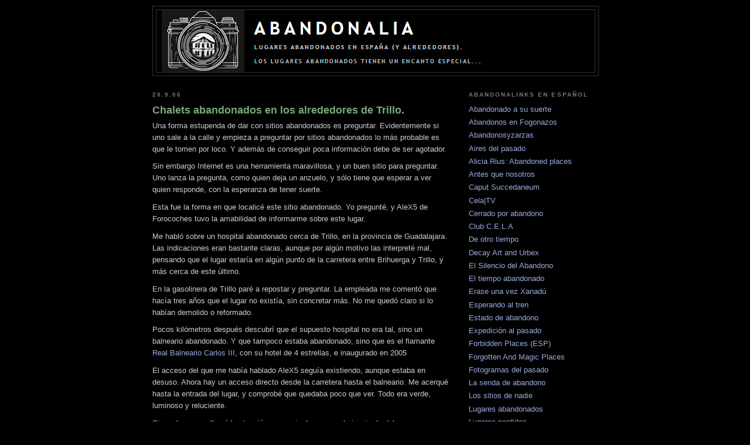

--- FILE ---
content_type: text/html; charset=UTF-8
request_url: http://www.abandonalia.com/2006/09/chalets-abandonados-en-los-alrededores.html?showComment=1602118862530
body_size: 20838
content:
<!DOCTYPE html>
<html xmlns='http://www.w3.org/1999/xhtml' xmlns:b='http://www.google.com/2005/gml/b' xmlns:data='http://www.google.com/2005/gml/data' xmlns:expr='http://www.google.com/2005/gml/expr'>
<head>
<link href='https://www.blogger.com/static/v1/widgets/2944754296-widget_css_bundle.css' rel='stylesheet' type='text/css'/>
<style type='text/css'>
#navbar-iframe {
height:0px;
visibility:hidden;
display:none;
}
</style>
<meta content='text/html; charset=UTF-8' http-equiv='Content-Type'/>
<meta content='blogger' name='generator'/>
<link href='http://www.abandonalia.com/favicon.ico' rel='icon' type='image/x-icon'/>
<link href='http://www.abandonalia.com/2006/09/chalets-abandonados-en-los-alrededores.html' rel='canonical'/>
<link rel="alternate" type="application/atom+xml" title="Abandonalia - Atom" href="http://www.abandonalia.com/feeds/posts/default" />
<link rel="alternate" type="application/rss+xml" title="Abandonalia - RSS" href="http://www.abandonalia.com/feeds/posts/default?alt=rss" />
<link rel="service.post" type="application/atom+xml" title="Abandonalia - Atom" href="https://www.blogger.com/feeds/32553849/posts/default" />

<link rel="alternate" type="application/atom+xml" title="Abandonalia - Atom" href="http://www.abandonalia.com/feeds/115876227706728232/comments/default" />
<!--Can't find substitution for tag [blog.ieCssRetrofitLinks]-->
<link href='http://photos1.blogger.com/blogger/4058/3560/400/Fotos%20021.jpg' rel='image_src'/>
<meta content='http://www.abandonalia.com/2006/09/chalets-abandonados-en-los-alrededores.html' property='og:url'/>
<meta content='Chalets abandonados en los alrededores de Trillo.' property='og:title'/>
<meta content='Una forma estupenda de dar con sitios abandonados es preguntar. Evidentemente si uno sale a la calle y empieza a preguntar por sitios abando...' property='og:description'/>
<meta content='https://lh3.googleusercontent.com/blogger_img_proxy/AEn0k_uYEensxRmsOGWm_tLfJjWZMnvlh2QIzHuj9YrM9ZLAO8iSLBIj0cm2H3pi6RHTLsBbgcC5hBlZnBr1TIPGbIRdL-vqBB-U3EPv43dfROPwMWvbHinBVbT6C78OGcUOqXNKOEw=w1200-h630-p-k-no-nu' property='og:image'/>
<title>Abandonalia: Chalets abandonados en los alrededores de Trillo.</title>
<style id='page-skin-1' type='text/css'><!--
/*
-----------------------------------------------
Blogger Template Style
Name:     Minima Black
Designer: Douglas Bowman
URL:      www.stopdesign.com
Date:     26 Feb 2004
Updated by: Blogger Team
----------------------------------------------- */
/* Variable definitions
====================
<Variable name="bgcolor" description="Page Background Color"
type="color" default="#000">
<Variable name="textcolor" description="Text Color"
type="color" default="#ccc">
<Variable name="linkcolor" description="Link Color"
type="color" default="#9ad">
<Variable name="pagetitlecolor" description="Blog Title Color"
type="color" default="#ccc">
<Variable name="descriptioncolor" description="Blog Description Color"
type="color" default="#777">
<Variable name="titlecolor" description="Post Title Color"
type="color" default="#ad9">
<Variable name="bordercolor" description="Border Color"
type="color" default="#333">
<Variable name="sidebarcolor" description="Sidebar Title Color"
type="color" default="#777">
<Variable name="sidebartextcolor" description="Sidebar Text Color"
type="color" default="#999">
<Variable name="visitedlinkcolor" description="Visited Link Color"
type="color" default="#a7a">
<Variable name="bodyfont" description="Text Font"
type="font" default="normal normal 100% 'Trebuchet MS',Trebuchet,Verdana,Sans-serif">
<Variable name="headerfont" description="Sidebar Title Font"
type="font"
default="normal bold 78% 'Trebuchet MS',Trebuchet,Arial,Verdana,Sans-serif">
<Variable name="pagetitlefont" description="Blog Title Font"
type="font"
default="normal bold 200% 'Trebuchet MS',Trebuchet,Verdana,Sans-serif">
<Variable name="descriptionfont" description="Blog Description Font"
type="font"
default="normal normal 78% 'Trebuchet MS', Trebuchet, Verdana, Sans-serif">
<Variable name="postfooterfont" description="Post Footer Font"
type="font"
default="normal normal 78% 'Trebuchet MS', Trebuchet, Arial, Verdana, Sans-serif">
*/
/* Use this with templates/template-twocol.html */
body {
background:#000000;
margin:0;
color:#cccccc;
font: x-small "Trebuchet MS", Trebuchet, Verdana, Sans-serif;
font-size/* */:/**/small;
font-size: /**/small;
text-align: center;
}
a:link {
color:#99aadd;
text-decoration:none;
}
a:visited {
color:#aa77aa;
text-decoration:none;
}
a:hover {
color:#77aa77;
text-decoration:underline;
}
a img {
border-width:0;
}
/* Header
-----------------------------------------------
*/
#header-wrapper {
width:760px;
margin:0 auto 10px;
border:1px solid #333333;
}
#header {
margin: 5px;
border: 1px solid #333333;
text-align: center;
color:#ffffff;
}
#header h1 {
margin:5px 5px 0;
padding:15px 20px .25em;
line-height:1.2em;
text-transform:uppercase;
letter-spacing:.2em;
font: normal bold 242% 'Trebuchet MS',Trebuchet,Verdana,Sans-serif;
}
#header a {
color:#ffffff;
text-decoration:none;
}
#header a:hover {
color:#ffffff;
}
#header .description {
margin:0 5px 5px;
padding:0 20px 15px;
max-width:700px;
text-transform:uppercase;
letter-spacing:.2em;
line-height: 1.4em;
font: normal normal 78% 'Trebuchet MS', Trebuchet, Verdana, Sans-serif;
color: #cccccc;
}
/* Outer-Wrapper
----------------------------------------------- */
#outer-wrapper {
width: 760px;
margin:0 auto;
padding:10px;
text-align:left;
font: normal normal 100% 'Trebuchet MS',Trebuchet,Verdana,Sans-serif;
}
#main-wrapper {
width: 510px;
float: left;
word-wrap: break-word; /* fix for long text breaking sidebar float in IE */
overflow: hidden;     /* fix for long non-text content breaking IE sidebar float */
}
#sidebar-wrapper {
width: 220px;
float: right;
word-wrap: break-word; /* fix for long text breaking sidebar float in IE */
overflow: hidden;     /* fix for long non-text content breaking IE sidebar float */
}
/* Headings
----------------------------------------------- */
h2 {
margin:1.5em 0 .75em;
font:normal bold 78% 'Trebuchet MS',Trebuchet,Arial,Verdana,Sans-serif;
line-height: 1.4em;
text-transform:uppercase;
letter-spacing:.2em;
color:#777777;
}
/* Posts
-----------------------------------------------
*/
h2.date-header {
margin:1.5em 0 .5em;
}
.post {
margin:.5em 0 1.5em;
border-bottom:1px dotted #333333;
padding-bottom:1.5em;
}
.post h3 {
margin:.25em 0 0;
padding:0 0 4px;
font-size:140%;
font-weight:normal;
line-height:1.4em;
color:#77aa77;
}
.post h3 a, .post h3 a:visited, .post h3 strong {
display:block;
text-decoration:none;
color:#77aa77;
font-weight:bold;
}
.post h3 strong, .post h3 a:hover {
color:#cccccc;
}
.post p {
margin:0 0 .75em;
line-height:1.6em;
}
.post-footer {
margin: .75em 0;
color:#777777;
text-transform:uppercase;
letter-spacing:.1em;
font: normal normal 78% 'Trebuchet MS', Trebuchet, Arial, Verdana, Sans-serif;
line-height: 1.4em;
}
.comment-link {
margin-left:.6em;
}
.post img {
padding:4px;
border:1px solid #333333;
}
.post blockquote {
margin:1em 20px;
}
.post blockquote p {
margin:.75em 0;
}
/* Comments
----------------------------------------------- */
#comments h4 {
margin:1em 0;
font-weight: bold;
line-height: 1.4em;
text-transform:uppercase;
letter-spacing:.2em;
color: #777777;
}
#comments-block {
margin:1em 0 1.5em;
line-height:1.6em;
}
#comments-block .comment-author {
margin:.5em 0;
}
#comments-block .comment-body {
margin:.25em 0 0;
}
#comments-block .comment-footer {
margin:-.25em 0 2em;
line-height: 1.4em;
text-transform:uppercase;
letter-spacing:.1em;
}
#comments-block .comment-body p {
margin:0 0 .75em;
}
.deleted-comment {
font-style:italic;
color:gray;
}
.feed-links {
clear: both;
line-height: 2.5em;
}
#blog-pager-newer-link {
float: left;
}
#blog-pager-older-link {
float: right;
}
#blog-pager {
text-align: center;
}
/* Sidebar Content
----------------------------------------------- */
.sidebar {
color: #999999;
line-height: 1.5em;
}
.sidebar ul {
list-style:none;
margin:0 0 0;
padding:0 0 0;
}
.sidebar li {
margin:0;
padding:0 0 .25em 15px;
text-indent:-15px;
line-height:1.5em;
}
.sidebar .widget, .main .widget {
border-bottom:1px dotted #333333;
margin:0 0 1.5em;
padding:0 0 1.5em;
}
.main .Blog {
border-bottom-width: 0;
}
/* Profile
----------------------------------------------- */
.profile-img {
float: left;
margin: 0 5px 5px 0;
padding: 4px;
border: 1px solid #333333;
}
.profile-data {
margin:0;
text-transform:uppercase;
letter-spacing:.1em;
font: normal normal 78% 'Trebuchet MS', Trebuchet, Arial, Verdana, Sans-serif;
color: #777777;
font-weight: bold;
line-height: 1.6em;
}
.profile-datablock {
margin:.5em 0 .5em;
}
.profile-textblock {
margin: 0.5em 0;
line-height: 1.6em;
}
.profile-link {
font: normal normal 78% 'Trebuchet MS', Trebuchet, Arial, Verdana, Sans-serif;
text-transform: uppercase;
letter-spacing: .1em;
}
/* Footer
----------------------------------------------- */
#footer {
width:660px;
clear:both;
margin:0 auto;
padding-top:15px;
line-height: 1.6em;
text-transform:uppercase;
letter-spacing:.1em;
text-align: center;
}
/** Page structure tweaks for layout editor wireframe */
body#layout #header {
margin-left: 0px;
margin-right: 0px;
}

--></style>
<link href='https://www.blogger.com/dyn-css/authorization.css?targetBlogID=32553849&amp;zx=59591ba3-20bf-4232-9d13-aa6cae5b27ef' media='none' onload='if(media!=&#39;all&#39;)media=&#39;all&#39;' rel='stylesheet'/><noscript><link href='https://www.blogger.com/dyn-css/authorization.css?targetBlogID=32553849&amp;zx=59591ba3-20bf-4232-9d13-aa6cae5b27ef' rel='stylesheet'/></noscript>
<meta name='google-adsense-platform-account' content='ca-host-pub-1556223355139109'/>
<meta name='google-adsense-platform-domain' content='blogspot.com'/>

</head>
<body>
<div class='navbar section' id='navbar'><div class='widget Navbar' data-version='1' id='Navbar1'><script type="text/javascript">
    function setAttributeOnload(object, attribute, val) {
      if(window.addEventListener) {
        window.addEventListener('load',
          function(){ object[attribute] = val; }, false);
      } else {
        window.attachEvent('onload', function(){ object[attribute] = val; });
      }
    }
  </script>
<div id="navbar-iframe-container"></div>
<script type="text/javascript" src="https://apis.google.com/js/platform.js"></script>
<script type="text/javascript">
      gapi.load("gapi.iframes:gapi.iframes.style.bubble", function() {
        if (gapi.iframes && gapi.iframes.getContext) {
          gapi.iframes.getContext().openChild({
              url: 'https://www.blogger.com/navbar/32553849?po\x3d115876227706728232\x26origin\x3dhttp://www.abandonalia.com',
              where: document.getElementById("navbar-iframe-container"),
              id: "navbar-iframe"
          });
        }
      });
    </script><script type="text/javascript">
(function() {
var script = document.createElement('script');
script.type = 'text/javascript';
script.src = '//pagead2.googlesyndication.com/pagead/js/google_top_exp.js';
var head = document.getElementsByTagName('head')[0];
if (head) {
head.appendChild(script);
}})();
</script>
</div></div>
<div id='outer-wrapper'><div id='wrap2'>
<!-- skip links for text browsers -->
<span id='skiplinks' style='display:none;'>
<a href='#main'>skip to main </a> |
      <a href='#sidebar'>skip to sidebar</a>
</span>
<div id='header-wrapper'>
<div class='header section' id='header'><div class='widget Header' data-version='1' id='Header1'>
<div id='header-inner'>
<a href='http://www.abandonalia.com/' style='display: block'>
<img alt='Abandonalia' height='106px; ' id='Header1_headerimg' src='https://blogger.googleusercontent.com/img/a/AVvXsEhYiRW9Mn7MlXlyJ2LFKEq2Of89la85Z6DwQ0pn5hmAkpwenQDW08BeUup4-EtIK-85PgwI-b5Tx65i1tHUBITJeEUHvgiU1KUkyxc44XPjcN2u3CPLZyhHbl0ioIV5xHDSv_n3V0usqy0xZp2Dbj2u-AFpf09EJn_Cnl8akWY-aakAg2lJLYlC=s565' style='display: block' width='565px; '/>
</a>
</div>
</div></div>
</div>
<div id='content-wrapper'>
<div id='main-wrapper'>
<div class='main section' id='main'><div class='widget Blog' data-version='1' id='Blog1'>
<div class='blog-posts hfeed'>

          <div class="date-outer">
        
<h2 class='date-header'><span>20.9.06</span></h2>

          <div class="date-posts">
        
<div class='post-outer'>
<div class='post'>
<a name='115876227706728232'></a>
<h3 class='post-title'>
<a href='http://www.abandonalia.com/2006/09/chalets-abandonados-en-los-alrededores.html'>Chalets abandonados en los alrededores de Trillo.</a>
</h3>
<div class='post-header-line-1'></div>
<div class='post-body'>
<p>Una forma estupenda de dar con sitios abandonados es preguntar. Evidentemente si uno sale a la calle y empieza a preguntar por sitios abandonados lo más probable es que le tomen por loco. Y además de conseguir poca información debe de ser agotador.  <p class="MsoNormal"><o:p> </o:p></p>  <p class="MsoNormal">Sin embargo Internet es una herramienta maravillosa, y un buen sitio para preguntar. Uno lanza la pregunta, como quien deja un anzuelo, y sólo tiene que esperar a ver quien responde, con la esperanza de tener suerte.</p>  <p class="MsoNormal"><o:p> </o:p></p>  <p class="MsoNormal">Esta fue la forma en que localicé este sitio abandonado. Yo pregunté, y AleX5 de Forocoches tuvo la amabilidad de informarme sobre este lugar.</p>  <p class="MsoNormal"><o:p> </o:p></p>  <p class="MsoNormal">Me habló sobre un hospital abandonado cerca de Trillo, en la provincia de Guadalajara. Las indicaciones eran bastante claras, aunque por algún motivo las interpreté mal, pensando que el lugar estaría en algún punto de la carretera entre Brihuerga y Trillo, y más cerca de este último.</p>  <p class="MsoNormal"><o:p> </o:p></p>  <p class="MsoNormal">En la gasolinera de Trillo paré a repostar y preguntar. La empleada me comentó que hacía tres años que el lugar no existía, sin concretar más. No me quedó claro si lo habían demolido o reformado.</p>  <p class="MsoNormal"><o:p> </o:p></p>  <p class="MsoNormal">Pocos kilómetros después descubrí que el supuesto hospital no era tal, sino un balneario abandonado. Y que tampoco estaba abandonado, sino que es el flamante <a href="http://www.balneariocarlostercero.com/">Real Balneario Carlos III</a>, con su hotel de 4 estrellas, e inaugurado en 2005</p>  <p class="MsoNormal"><o:p> </o:p></p>  <p class="MsoNormal">El acceso del que me había hablado AleX5 seguía existiendo, aunque estaba en desuso. Ahora hay un acceso directo desde la carretera hasta el balneario. Me acerqué hasta la entrada del lugar, y comprobé que quedaba poco que ver. Todo era verde, luminoso y reluciente.</p>  <p class="MsoNormal"><o:p> </o:p></p>  <p class="MsoNormal">Sin embargo me llamó la atención una serie de casas a la izquierda del nuevo acceso. Estas si tenían un aspecto bastante abandonado, así que para aprovechar el viaje y calmar mi frustración me decidí a echarles un vistazo.</p><p class="MsoNormal"><a href="http://photos1.blogger.com/blogger/4058/3560/1600/Fotos%20021.jpg" onblur="try {parent.deselectBloggerImageGracefully();} catch(e) {}"><img alt="" border="0" src="http://photos1.blogger.com/blogger/4058/3560/400/Fotos%20021.jpg" style="margin: 0px auto 10px; display: block; text-align: center; cursor: pointer;" /></a></p><p class="MsoNormal"><br /></p>  <p class="MsoNormal"><o:p> </o:p></p>  <p class="MsoNormal">El lugar parecía algún tipo de urbanización pequeña, con unas pocas calles, y casas con jardines. Después de un par de &#8220;&#191;Holas?&#8221; en voz alta me dispuse a entrar.<span style="">  </span>Tanto las puertas principales como las traseras, que daban a la cocina estaban abiertas, por lo que pude entrar sin problemas.</p>  <p class="MsoNormal"><o:p> </o:p></p>  <p class="MsoNormal">En cada edificio había dos viviendas. En la planta baja había un salón con chimenea de buen tamaño, y también una cocina y algunos armarios.</p>  <p class="MsoNormal"><o:p> </o:p></p>  <p class="MsoNormal">Las chimeneas de los salones parecían haber sido usadas con posterioridad al abandono, ya que había restos de papel quemado en ellas.</p><p class="MsoNormal"><a href="http://photos1.blogger.com/blogger/4058/3560/1600/Fotos%20030.0.jpg" onblur="try {parent.deselectBloggerImageGracefully();} catch(e) {}"><img alt="" border="0" src="http://photos1.blogger.com/blogger/4058/3560/400/Fotos%20030.0.jpg" style="margin: 0px auto 10px; display: block; text-align: center; cursor: pointer;" /></a></p>  <p class="MsoNormal"><o:p> </o:p></p><br /><p class="MsoNormal">La mayor parte del mobiliario de cocina estaba arrancado de su sitio, y puesto en mitad de la cocina. Casi todo lo aprovechable había sido quitado, aunque aún quedaban algunas cocinas y hornos, e incluso una lavadora, probablemente inservible.<br /></p><p class="MsoNormal"><a href="http://photos1.blogger.com/blogger/4058/3560/1600/Fotos%20038.jpg" onblur="try {parent.deselectBloggerImageGracefully();} catch(e) {}"><img alt="" border="0" src="http://photos1.blogger.com/blogger/4058/3560/400/Fotos%20038.jpg" style="margin: 0px auto 10px; display: block; text-align: center; cursor: pointer;" /></a></p><p class="MsoNormal"><br /></p><p class="MsoNormal">Me llamó especialmente la atención esta estufa de leña, bastante estropeada y con apariencia de inservible, pero con buen aspecto.</p><p class="MsoNormal"><a href="http://photos1.blogger.com/blogger/4058/3560/1600/Fotos%20036.0.jpg" onblur="try {parent.deselectBloggerImageGracefully();} catch(e) {}"><img alt="" border="0" src="http://photos1.blogger.com/blogger/4058/3560/400/Fotos%20036.0.jpg" style="margin: 0px auto 10px; display: block; text-align: center; cursor: pointer;" /></a></p><p class="MsoNormal"><br /></p>  <p class="MsoNormal"><o:p> </o:p></p>  <p class="MsoNormal">En la parte superior estaban las habitaciones y los baños. El dormitorio principal tenía un vestidor con ventana y unos enormes armarios empotrados.</p>  <p class="MsoNormal"><o:p> </o:p></p>  <p class="MsoNormal">Los baños estaban en relativo buen estado, aunque bastantes de los azulejos habían saltado, y los sanitarios no estaban en su mejor momento.</p><p class="MsoNormal"><a href="http://photos1.blogger.com/blogger/4058/3560/1600/Fotos%20031.0.jpg" onblur="try {parent.deselectBloggerImageGracefully();} catch(e) {}"><img alt="" border="0" src="http://photos1.blogger.com/blogger/4058/3560/400/Fotos%20031.0.jpg" style="margin: 0px auto 10px; display: block; text-align: center; cursor: pointer;" /></a></p><p class="MsoNormal"><br /></p>  <p class="MsoNormal"><o:p> </o:p></p>  <p class="MsoNormal">En las casas aún quedaban algunos muebles de poca calidad y en muy mal estado. Salvo por ellos, y una gran cantidad de pequeños excrementos, las habitaciones estaban prácticamente vacías.</p><p class="MsoNormal"><a href="http://photos1.blogger.com/blogger/4058/3560/1600/Fotos%20040.jpg" onblur="try {parent.deselectBloggerImageGracefully();} catch(e) {}"><img alt="" border="0" src="http://photos1.blogger.com/blogger/4058/3560/400/Fotos%20040.jpg" style="margin: 0px auto 10px; display: block; text-align: center; cursor: pointer;" /></a></p>  <p class="MsoNormal"><o:p> </o:p></p>  <p class="MsoNormal"><br /></p><br /><p class="MsoNormal">Sin embargo sí que me encontré a este pequeño habitante del lugar, que me confirmó con su presencia que hacía tiempo que nadie entraba en esas casas. No pareció molestarse con mi presencia, y siguió durmiendo plácidamente colgado cabeza abajo.</p><p class="MsoNormal"><a href="http://photos1.blogger.com/blogger/4058/3560/1600/Fotos%20032.jpg" onblur="try {parent.deselectBloggerImageGracefully();} catch(e) {}"><img alt="" border="0" src="http://photos1.blogger.com/blogger/4058/3560/400/Fotos%20032.jpg" style="margin: 0px auto 10px; display: block; text-align: center; cursor: pointer;" /></a></p><p class="MsoNormal"><br /></p>  <p class="MsoNormal"><o:p> </o:p></p>  <p class="MsoNormal">En la parte de atrás encontré algo que me descolocó bastante: un contador de la luz. Lo que me llamó la atención fue que era moderno, y que estaba en un estado excelente. Ni siquiera estaba sucio. O bien alguna de las casas ha estado usándose hasta hace poco, o alguien vino a verificar el contador.<o:p></o:p></p>  <p class="MsoNormal"><o:p> </o:p></p>  <p class="MsoNormal">Después de explorar los dos edificios me acerqué a otro chalet con aspecto más moderno y lujoso. Al acercarme al balneario había visto ya que la puerta principal de la terraza tenía el cristal roto y abierto, y había muchos trastos en la terraza, por lo que supuse que también estaba abandonado. La puerta de la cochera estaba abierta, así que me aventuré a asomar la cabeza en el interior.</p><p class="MsoNormal"><a href="http://photos1.blogger.com/blogger/4058/3560/1600/Fotos%20047.jpg" onblur="try {parent.deselectBloggerImageGracefully();} catch(e) {}"><img alt="" border="0" src="http://photos1.blogger.com/blogger/4058/3560/400/Fotos%20047.jpg" style="margin: 0px auto 10px; display: block; text-align: center; cursor: pointer;" /></a> </p>  <p class="MsoNormal"><o:p> </o:p></p>  <p class="MsoNormal"><br /></p><br /><p class="MsoNormal">En este caso había gran cantidad de trastos por doquier. Botes de aceite lubricantes, un extintor, un spoiler de un coche, un calendario de 1998&#8230;<span style="">  </span>Apenas estuve unos minutos cuando un fuerte portazo se oyó en algún lugar de la casa. Probablemente fuera el viento y una puerta mal cerrada, pero por si acaso salí de allí bastante rápido. No sé si el chalet no estará abandonado, o si sus dueños siguen yendo por allí, o si alguien del pueblo, conociendo el abandono de la casa, ha aprovechado para &#8220;okupar&#8221; el lugar. En lo que a mi respecta, si la casa no estaba abandonada mis disculpas&#8230; Sólo entré a husmear, y nunca toco nada en los sitios a donde voy.<a href="http://photos1.blogger.com/blogger/4058/3560/1600/Fotos%20048.jpg" onblur="try {parent.deselectBloggerImageGracefully();} catch(e) {}"><img alt="" border="0" src="http://photos1.blogger.com/blogger/4058/3560/400/Fotos%20048.jpg" style="margin: 0px auto 10px; display: block; text-align: center; cursor: pointer;" /></a></p><p class="MsoNormal"><br /></p>  <p class="MsoNormal"><o:p> </o:p></p>  <p class="MsoNormal">Al irme me seguí la carretera en sentido contrario al que vine. Después de varias revueltas volví a llegar hasta la carretera, sin encontrar nada más interesante.</p>Resumiendo, que no fue lo que andaba buscando, pero como aperitivo no estuvo mal. Lo más interesante del sitio es que está en el mismo estado en que lo dejaron sus dueños, casi sin rastro de destrozos o vandalismo. No creo que valga la pena acercarse ex profeso, pero si vais a daros unos baños termales y a descansar puede valer la pena el paseo a los alrededores del balneario.<br /><br /><a href="http://photos1.blogger.com/blogger/4058/3560/1600/Fotos%20052.jpg" onblur="try {parent.deselectBloggerImageGracefully();} catch(e) {}"><img alt="" border="0" src="http://photos1.blogger.com/blogger/4058/3560/400/Fotos%20052.jpg" style="margin: 0px auto 10px; display: block; text-align: center; cursor: pointer;" /></a>  <p class="MsoNormal"><o:p> </o:p></p>  <p class="MsoNormal"><span style="font-weight: bold;"><br /></span></p><p class="MsoNormal"><span style="font-weight: bold;">Localización</span>: +40&#176; 41' 37.51", -2&#176; 34' 38.06".<span style="">  </span>A menos de 2 kilómetros del pueblo de Trillo en dirección a Azañón, en el lado izquierdo de la carretera. El acceso al balneario está claramente señalizado. En la <a href="http://maps.google.es/maps?f=q&amp;hl=es&amp;amp;amp;amp;amp;amp;amp;amp;q=Trillo&amp;ie=UTF8&amp;z=19&amp;ll=40.693752,-2.577238&amp;spn=0.001478,0.00339&amp;t=h&amp;om=1">localización de google maps</a> aparecen claramente las dos casas de las que hablo al principio. El otro chalet también se aprecia, un poco más al sur. La foto es antigua, ya que no aparece el nuevo acceso, ni todos los jardines que ahora tiene el balneario.</p>  <p class="MsoNormal"><o:p> </o:p></p>  <p class="MsoNormal"><span style="font-weight: bold;">Estado</span>: Las construcciones se encuentran aparentemente en muy buen estado estructural. Tienen aspecto de haber sido abandonadas recientemente. Otra cosa son las pinturas y azulejos, bastante estropeados.</p>  <p class="MsoNormal"><o:p> </o:p></p>  <p class="MsoNormal"><span style="font-weight: bold;">Acceso</span>: Para acceder al grupo de casas se puede hacer andando desde el acceso al balneario. No hay ningún tipo de valla que impida el acceso. Curiosamente si entramos desde la antigua carretera encontramos una puerta metálica con un cartel del prohibido el paso excepto personal de la obra. Teniendo en cuenta que no hay obra a la vista, y que la puerta estába abierta de par en par, supongo que se les olvidaría quitarla&#8230; O que no tuvieron interés en hacerlo.</p><span style="font-weight: bold;">Links</span>: Mi <a href="http://abandonalia.favshare.com/index.php/Trillo/">album de fotos</a> con el resto de imágenes que tomé en el lugar.<br /><p class="MsoNormal">Salu2!</p></p>
<div style='clear: both;'></div>
</div>
<div class='post-footer'>
<p class='post-footer-line post-footer-line-1'><span class='post-author'>
Enviado por
Abandonalia
</span>
<span class='post-timestamp'>
a las
<a class='timestamp-link' href='http://www.abandonalia.com/2006/09/chalets-abandonados-en-los-alrededores.html' title='permanent link'>4:19 p.&#8239;m.</a>
</span>
<span class='post-comment-link'>
</span>
<span class='post-icons'>
<span class='item-action'>
<a href='https://www.blogger.com/email-post/32553849/115876227706728232' title='Email Post'>
<span class='email-post-icon'>&#160;</span>
</a>
</span>
<span class='item-control blog-admin pid-2109521699'>
<a href='https://www.blogger.com/post-edit.g?blogID=32553849&postID=115876227706728232&from=pencil' title='Editar entrada'>
<img alt='' class='icon-action' height='18' src='https://resources.blogblog.com/img/icon18_edit_allbkg.gif' width='18'/>
</a>
</span>
</span>
</p>
<p class='post-footer-line post-footer-line-2'><span class='post-labels'>
Etiquetas:
<a href='http://www.abandonalia.com/search/label/Casas' rel='tag'>Casas</a>,
<a href='http://www.abandonalia.com/search/label/Espa%C3%B1a' rel='tag'>España</a>
</span>
</p>
<p class='post-footer-line post-footer-line-3'></p>
</div>
</div>
<div class='comments' id='comments'>
<a name='comments'></a>
<h4>26 comentarios:</h4>
<div id='Blog1_comments-block-wrapper'>
<dl class='avatar-comment-indent' id='comments-block'>
<dt class='comment-author ' id='c115905234135218827'>
<a name='c115905234135218827'></a>
<div class="avatar-image-container avatar-stock"><span dir="ltr"><img src="//resources.blogblog.com/img/blank.gif" width="35" height="35" alt="" title="An&oacute;nimo">

</span></div>
Anónimo
dijo...
</dt>
<dd class='comment-body' id='Blog1_cmt-115905234135218827'>
<p>
Eso que que llamas estufa de leña, es una caldera de calefaccion.<BR/><BR/>saludos Leo...
</p>
</dd>
<dd class='comment-footer'>
<span class='comment-timestamp'>
<a href='http://www.abandonalia.com/2006/09/chalets-abandonados-en-los-alrededores.html?showComment=1159052340000#c115905234135218827' title='comment permalink'>
12:59 a.&#8239;m.
</a>
<span class='item-control blog-admin pid-1514831841'>
<a class='comment-delete' href='https://www.blogger.com/comment/delete/32553849/115905234135218827' title='Eliminar comentario'>
<img src='https://resources.blogblog.com/img/icon_delete13.gif'/>
</a>
</span>
</span>
</dd>
<dt class='comment-author blog-author' id='c115905617691451026'>
<a name='c115905617691451026'></a>
<div class="avatar-image-container vcard"><span dir="ltr"><a href="https://www.blogger.com/profile/17216974418159719212" target="" rel="nofollow" onclick="" class="avatar-hovercard" id="av-115905617691451026-17216974418159719212"><img src="https://resources.blogblog.com/img/blank.gif" width="35" height="35" class="delayLoad" style="display: none;" longdesc="//blogger.googleusercontent.com/img/b/R29vZ2xl/AVvXsEh5sB-nRLVqPbFQnuaSPAVmVrC22lrEPgbkiFxqx1LV61YwAiyzYork_D2GQ8VkMwntbtM8f8hoEAcHSiivzBKX7RjGsM1z7Naz-s1Lr8ML7TH3C5Vz6GdZb1WBdoAwaQ/s45-c/Abandonalia.jpg" alt="" title="Abandonalia">

<noscript><img src="//blogger.googleusercontent.com/img/b/R29vZ2xl/AVvXsEh5sB-nRLVqPbFQnuaSPAVmVrC22lrEPgbkiFxqx1LV61YwAiyzYork_D2GQ8VkMwntbtM8f8hoEAcHSiivzBKX7RjGsM1z7Naz-s1Lr8ML7TH3C5Vz6GdZb1WBdoAwaQ/s45-c/Abandonalia.jpg" width="35" height="35" class="photo" alt=""></noscript></a></span></div>
<a href='https://www.blogger.com/profile/17216974418159719212' rel='nofollow'>Abandonalia</a>
dijo...
</dt>
<dd class='comment-body' id='Blog1_cmt-115905617691451026'>
<p>
Leo:<BR/>Probablemente. Yo diría que hacía de las dos funciones (si no, no tendría aleteado). De todas forma pienso que funcionaba con leña o carbón, ya que no vi conexión de gas alguna, y las portezuelas y la bandeja inferior dan   a pensar que usaba combustible sólido. Aunque tampoco es que yo sea un experto en el tema... :)<BR/><BR/>Salu2!
</p>
</dd>
<dd class='comment-footer'>
<span class='comment-timestamp'>
<a href='http://www.abandonalia.com/2006/09/chalets-abandonados-en-los-alrededores.html?showComment=1159056120000#c115905617691451026' title='comment permalink'>
2:02 a.&#8239;m.
</a>
<span class='item-control blog-admin pid-2109521699'>
<a class='comment-delete' href='https://www.blogger.com/comment/delete/32553849/115905617691451026' title='Eliminar comentario'>
<img src='https://resources.blogblog.com/img/icon_delete13.gif'/>
</a>
</span>
</span>
</dd>
<dt class='comment-author ' id='c115963723024175689'>
<a name='c115963723024175689'></a>
<div class="avatar-image-container avatar-stock"><span dir="ltr"><img src="//resources.blogblog.com/img/blank.gif" width="35" height="35" alt="" title="An&oacute;nimo">

</span></div>
Anónimo
dijo...
</dt>
<dd class='comment-body' id='Blog1_cmt-115963723024175689'>
<p>
Si efectivamente , solian usar madera y aqui en mallorca, tambien se usaba cascara de almendra, con una especie de alimentador automatico que se adosaba a la caldera, puedo dar fe de ello , porque mi jefe consiguio un par de aparatos de estos, completamente nuevos para estrenar, ademas tenia una caldera parecida a esa pero mas pequeña de exposicion en la tienda, completamnete restaurada, con su termometro y el controlador automatico de tiro, una especie de termostato, para controlar el tiro de la caldera.<BR/><BR/>saludos Leo ->:D..
</p>
</dd>
<dd class='comment-footer'>
<span class='comment-timestamp'>
<a href='http://www.abandonalia.com/2006/09/chalets-abandonados-en-los-alrededores.html?showComment=1159637220000#c115963723024175689' title='comment permalink'>
7:27 p.&#8239;m.
</a>
<span class='item-control blog-admin pid-1514831841'>
<a class='comment-delete' href='https://www.blogger.com/comment/delete/32553849/115963723024175689' title='Eliminar comentario'>
<img src='https://resources.blogblog.com/img/icon_delete13.gif'/>
</a>
</span>
</span>
</dd>
<dt class='comment-author blog-author' id='c4087636421857882746'>
<a name='c4087636421857882746'></a>
<div class="avatar-image-container vcard"><span dir="ltr"><a href="https://www.blogger.com/profile/17216974418159719212" target="" rel="nofollow" onclick="" class="avatar-hovercard" id="av-4087636421857882746-17216974418159719212"><img src="https://resources.blogblog.com/img/blank.gif" width="35" height="35" class="delayLoad" style="display: none;" longdesc="//blogger.googleusercontent.com/img/b/R29vZ2xl/AVvXsEh5sB-nRLVqPbFQnuaSPAVmVrC22lrEPgbkiFxqx1LV61YwAiyzYork_D2GQ8VkMwntbtM8f8hoEAcHSiivzBKX7RjGsM1z7Naz-s1Lr8ML7TH3C5Vz6GdZb1WBdoAwaQ/s45-c/Abandonalia.jpg" alt="" title="Abandonalia">

<noscript><img src="//blogger.googleusercontent.com/img/b/R29vZ2xl/AVvXsEh5sB-nRLVqPbFQnuaSPAVmVrC22lrEPgbkiFxqx1LV61YwAiyzYork_D2GQ8VkMwntbtM8f8hoEAcHSiivzBKX7RjGsM1z7Naz-s1Lr8ML7TH3C5Vz6GdZb1WBdoAwaQ/s45-c/Abandonalia.jpg" width="35" height="35" class="photo" alt=""></noscript></a></span></div>
<a href='https://www.blogger.com/profile/17216974418159719212' rel='nofollow'>Abandonalia</a>
dijo...
</dt>
<dd class='comment-body' id='Blog1_cmt-4087636421857882746'>
<p>
Roarson: Tienes razón... Hace ya algún tiempo alguien me comentó que en esas casas vivían los médicos y otro personal del balneario. Desde luego tus pesquisan lo confirman....<BR/><BR/>Salu2!
</p>
</dd>
<dd class='comment-footer'>
<span class='comment-timestamp'>
<a href='http://www.abandonalia.com/2006/09/chalets-abandonados-en-los-alrededores.html?showComment=1171400460000#c4087636421857882746' title='comment permalink'>
10:01 p.&#8239;m.
</a>
<span class='item-control blog-admin pid-2109521699'>
<a class='comment-delete' href='https://www.blogger.com/comment/delete/32553849/4087636421857882746' title='Eliminar comentario'>
<img src='https://resources.blogblog.com/img/icon_delete13.gif'/>
</a>
</span>
</span>
</dd>
<dt class='comment-author ' id='c9040360830022949401'>
<a name='c9040360830022949401'></a>
<div class="avatar-image-container avatar-stock"><span dir="ltr"><img src="//resources.blogblog.com/img/blank.gif" width="35" height="35" alt="" title="An&oacute;nimo">

</span></div>
Anónimo
dijo...
</dt>
<dd class='comment-body' id='Blog1_cmt-9040360830022949401'>
<p>
Te he mandado un correo extendiendome un poco mas pero decirte que en dos de esas casa vivi yo y si eran las viviendas de los medicos, aparte en esa sillita tomaba yo mis papillas mis hermanos tambien las tomaron, os pongo el link de mi pagina sobre el instituto leprologico de Trillo que es lo que era antes que balneario.<BR/><BR/>http://personales.com/espana/guadalajara/laviejaaldea/<BR/><BR/>Gracias a esta pagina por arrancarme unos suspiros de melancolia...Nunca olvideis de donde venis
</p>
</dd>
<dd class='comment-footer'>
<span class='comment-timestamp'>
<a href='http://www.abandonalia.com/2006/09/chalets-abandonados-en-los-alrededores.html?showComment=1200657000000#c9040360830022949401' title='comment permalink'>
12:50 p.&#8239;m.
</a>
<span class='item-control blog-admin pid-1514831841'>
<a class='comment-delete' href='https://www.blogger.com/comment/delete/32553849/9040360830022949401' title='Eliminar comentario'>
<img src='https://resources.blogblog.com/img/icon_delete13.gif'/>
</a>
</span>
</span>
</dd>
<dt class='comment-author ' id='c323430894311853803'>
<a name='c323430894311853803'></a>
<div class="avatar-image-container avatar-stock"><span dir="ltr"><img src="//resources.blogblog.com/img/blank.gif" width="35" height="35" alt="" title="An&oacute;nimo">

</span></div>
Anónimo
dijo...
</dt>
<dd class='comment-body' id='Blog1_cmt-323430894311853803'>
<p>
hola me llamo sara, como podria hacer para desplazarme hasta alli en moto de 49 c.c. ya que tengo planeado hacer un viaje en moto de esa cilindrada alrededor de españa.<BR/><BR/>gracias por todo.<BR/><BR/>mi mail es: maigmona25@gmail.com
</p>
</dd>
<dd class='comment-footer'>
<span class='comment-timestamp'>
<a href='http://www.abandonalia.com/2006/09/chalets-abandonados-en-los-alrededores.html?showComment=1220710260000#c323430894311853803' title='comment permalink'>
4:11 p.&#8239;m.
</a>
<span class='item-control blog-admin pid-1514831841'>
<a class='comment-delete' href='https://www.blogger.com/comment/delete/32553849/323430894311853803' title='Eliminar comentario'>
<img src='https://resources.blogblog.com/img/icon_delete13.gif'/>
</a>
</span>
</span>
</dd>
<dt class='comment-author ' id='c7707107775275086657'>
<a name='c7707107775275086657'></a>
<div class="avatar-image-container avatar-stock"><span dir="ltr"><img src="//resources.blogblog.com/img/blank.gif" width="35" height="35" alt="" title="An&oacute;nimo">

</span></div>
Anónimo
dijo...
</dt>
<dd class='comment-body' id='Blog1_cmt-7707107775275086657'>
<p>
wola wenas soy manu  me encantaria que me agregagrais al msn pa que me echeis una manilla os lo agradeceria mucho mi msn es punk_16_69 es sobre las casa abandonadas porfavor agregarme gracias
</p>
</dd>
<dd class='comment-footer'>
<span class='comment-timestamp'>
<a href='http://www.abandonalia.com/2006/09/chalets-abandonados-en-los-alrededores.html?showComment=1264643526973#c7707107775275086657' title='comment permalink'>
2:52 a.&#8239;m.
</a>
<span class='item-control blog-admin pid-1514831841'>
<a class='comment-delete' href='https://www.blogger.com/comment/delete/32553849/7707107775275086657' title='Eliminar comentario'>
<img src='https://resources.blogblog.com/img/icon_delete13.gif'/>
</a>
</span>
</span>
</dd>
<dt class='comment-author ' id='c787087198831525224'>
<a name='c787087198831525224'></a>
<div class="avatar-image-container avatar-stock"><span dir="ltr"><img src="//resources.blogblog.com/img/blank.gif" width="35" height="35" alt="" title="An&oacute;nimo">

</span></div>
Anónimo
dijo...
</dt>
<dd class='comment-body' id='Blog1_cmt-787087198831525224'>
<p>
Hola. Acabamos de hacer una visita por casualidad a los referidos chalets abandonados (estamos alojados en el Real Balneario Carlos III) y continúan tal cual los describes, eso si han pasado seis años y algo más deteriorados. <br />Pero lo que nos ha resultado chocante cuanto menos es que en el mismo chalet donde escuchaste el ruido de un portazo nosotros hemos oído en la cochera una especie de gemido de un animal y justamente en el lado opuesto donde el salón con tres sillones estilo LuiS XV, un golpe seco como si algo se callese. Te puedo asegurar que no hacía una pizca de viento. <br />Decirte que somos escépticos con todos estos temas paranormales pero nos ha sorprendido la curiosa casualidad.<br />Un saludo.
</p>
</dd>
<dd class='comment-footer'>
<span class='comment-timestamp'>
<a href='http://www.abandonalia.com/2006/09/chalets-abandonados-en-los-alrededores.html?showComment=1352916168136#c787087198831525224' title='comment permalink'>
7:02 p.&#8239;m.
</a>
<span class='item-control blog-admin pid-1514831841'>
<a class='comment-delete' href='https://www.blogger.com/comment/delete/32553849/787087198831525224' title='Eliminar comentario'>
<img src='https://resources.blogblog.com/img/icon_delete13.gif'/>
</a>
</span>
</span>
</dd>
<dt class='comment-author ' id='c7662281176880393928'>
<a name='c7662281176880393928'></a>
<div class="avatar-image-container avatar-stock"><span dir="ltr"><img src="//resources.blogblog.com/img/blank.gif" width="35" height="35" alt="" title="An&oacute;nimo">

</span></div>
Anónimo
dijo...
</dt>
<dd class='comment-body' id='Blog1_cmt-7662281176880393928'>
<p>
Acabo de estar y están todos tapiados, una pena. Solo en uno hay un hueco para entrar pero sin linterna no he podido entrar ya q está oscuro. 
</p>
</dd>
<dd class='comment-footer'>
<span class='comment-timestamp'>
<a href='http://www.abandonalia.com/2006/09/chalets-abandonados-en-los-alrededores.html?showComment=1379172650909#c7662281176880393928' title='comment permalink'>
5:30 p.&#8239;m.
</a>
<span class='item-control blog-admin pid-1514831841'>
<a class='comment-delete' href='https://www.blogger.com/comment/delete/32553849/7662281176880393928' title='Eliminar comentario'>
<img src='https://resources.blogblog.com/img/icon_delete13.gif'/>
</a>
</span>
</span>
</dd>
<dt class='comment-author ' id='c5962757613634526452'>
<a name='c5962757613634526452'></a>
<div class="avatar-image-container avatar-stock"><span dir="ltr"><img src="//resources.blogblog.com/img/blank.gif" width="35" height="35" alt="" title="An&oacute;nimo">

</span></div>
Anónimo
dijo...
</dt>
<dd class='comment-body' id='Blog1_cmt-5962757613634526452'>
<p>
Buenas noches, yo viví en la aldea verde de Trillo, a 2 kilómetros de trillo. Y trabaje en el sanatorio de trillo, y deciros que de 4 años que estuve allí viviendo era maravilloso! Menos cuando entre en el hospital, es cuando hoy pasos de zapatos de caballero, y sentí escalofríos en el primer piso. Es más hable hay alguien y nadie me respondió hay alguien? Y esos pasos cada vez eran más rápidos baje mire y nadie había y salí pitando no era ni los de mantenimiento ni compañeros míos. Eso cerré y mire y no salió nadie lo pase bastante mal de esa experiencia. Eso fue lo ke me ocurrió cualquier persona ke lo halla vivido sabe por lo ke pase yo.
</p>
</dd>
<dd class='comment-footer'>
<span class='comment-timestamp'>
<a href='http://www.abandonalia.com/2006/09/chalets-abandonados-en-los-alrededores.html?showComment=1387679834959#c5962757613634526452' title='comment permalink'>
3:37 a.&#8239;m.
</a>
<span class='item-control blog-admin pid-1514831841'>
<a class='comment-delete' href='https://www.blogger.com/comment/delete/32553849/5962757613634526452' title='Eliminar comentario'>
<img src='https://resources.blogblog.com/img/icon_delete13.gif'/>
</a>
</span>
</span>
</dd>
<dt class='comment-author ' id='c2464979300999787310'>
<a name='c2464979300999787310'></a>
<div class="avatar-image-container avatar-stock"><span dir="ltr"><img src="//resources.blogblog.com/img/blank.gif" width="35" height="35" alt="" title="javier">

</span></div>
javier
dijo...
</dt>
<dd class='comment-body' id='Blog1_cmt-2464979300999787310'>
<p>
Muy buenas noches! Yo estuve viviendo a 2 kilómetros de trillo, en la aldea verde. Y deciros ke todo maravilloso! 4 años trabajando como camarero, y dábamos alojamientos en los pabellones eran campamentos y hacíamos actividades. Hasta ke 1 vez cojí las llaves del hospital, y se me ocurrió hechar un vistazo Akelló es normal estaba abandonado, y estos sitios pues me ponen los pelos de punta. Pues heche un vistazo y todo normal y yo trankila en el primer piso. En eso que esta es de lógica, no se oye nada por estar deshabilitado hace siglos. En eso que me quiero ir al curro y siento un fuerte escalofrío por la espalda y eso que era en pleno verano, en ese momento escucho pasos de zapatos de caballero y no lo di importancia y salto será algún compañero mío? Voy y salto eres tu Felipe? Y no responde hay alguien? Bajo y salto eres tu?  Y ya a no responder Iván cada vez más rápidos los pasos hola nada ni respondían se me puso todo el cuerpo frío y tube mucho miedo cojí ni sonó puertas ni nada y cojí la salida y cerré. Espere ni salió nadie por detrás y ni por la salida. La verdad que allí no hubo nadie sólo yo.
</p>
</dd>
<dd class='comment-footer'>
<span class='comment-timestamp'>
<a href='http://www.abandonalia.com/2006/09/chalets-abandonados-en-los-alrededores.html?showComment=1387680696388#c2464979300999787310' title='comment permalink'>
3:51 a.&#8239;m.
</a>
<span class='item-control blog-admin pid-1514831841'>
<a class='comment-delete' href='https://www.blogger.com/comment/delete/32553849/2464979300999787310' title='Eliminar comentario'>
<img src='https://resources.blogblog.com/img/icon_delete13.gif'/>
</a>
</span>
</span>
</dd>
<dt class='comment-author ' id='c666840168888606602'>
<a name='c666840168888606602'></a>
<div class="avatar-image-container avatar-stock"><span dir="ltr"><a href="https://www.blogger.com/profile/05517604623672269324" target="" rel="nofollow" onclick="" class="avatar-hovercard" id="av-666840168888606602-05517604623672269324"><img src="//www.blogger.com/img/blogger_logo_round_35.png" width="35" height="35" alt="" title="Unknown">

</a></span></div>
<a href='https://www.blogger.com/profile/05517604623672269324' rel='nofollow'>Unknown</a>
dijo...
</dt>
<dd class='comment-body' id='Blog1_cmt-666840168888606602'>
<p>
Hola buenas noches.<br />Yo estube ayer en el hospital abandonado sin saber nada de estos comentarios .Fui con mi pareja y sentiamos que eramos observados nunca senti esa sensacion . Nos bajamos al rio , despues de estar traquilamente viendo el paisaje.Al volver por una casa de ellas nos comio la curiosidad de observar los interiores de las habitaciones entre cristales y mi compañera al final del recorrido sintio un escalofrio intenso y pegando un grito echo a correr , fue inexplicable nunca la vi tan alterada y nos cogimos y nos fuimos del lugar con una sensacion indefinible.. No creo que volveria...
</p>
</dd>
<dd class='comment-footer'>
<span class='comment-timestamp'>
<a href='http://www.abandonalia.com/2006/09/chalets-abandonados-en-los-alrededores.html?showComment=1397855772636#c666840168888606602' title='comment permalink'>
11:16 p.&#8239;m.
</a>
<span class='item-control blog-admin pid-1764525635'>
<a class='comment-delete' href='https://www.blogger.com/comment/delete/32553849/666840168888606602' title='Eliminar comentario'>
<img src='https://resources.blogblog.com/img/icon_delete13.gif'/>
</a>
</span>
</span>
</dd>
<dt class='comment-author ' id='c7689538724735480723'>
<a name='c7689538724735480723'></a>
<div class="avatar-image-container avatar-stock"><span dir="ltr"><img src="//resources.blogblog.com/img/blank.gif" width="35" height="35" alt="" title="An&oacute;nimo">

</span></div>
Anónimo
dijo...
</dt>
<dd class='comment-body' id='Blog1_cmt-7689538724735480723'>
<p>
SON CASAS DE LOS TRABAJADORES DEL SANATORIO LEPROLÓGICO DE TRILLO. ESTÁN DENTRO DE LA PARCELA DEL BALNEARIO, SE QUEDARON VACÍAS CUANDO SE CERRO EL HOSPITAL.
</p>
</dd>
<dd class='comment-footer'>
<span class='comment-timestamp'>
<a href='http://www.abandonalia.com/2006/09/chalets-abandonados-en-los-alrededores.html?showComment=1418220826275#c7689538724735480723' title='comment permalink'>
3:13 p.&#8239;m.
</a>
<span class='item-control blog-admin pid-1514831841'>
<a class='comment-delete' href='https://www.blogger.com/comment/delete/32553849/7689538724735480723' title='Eliminar comentario'>
<img src='https://resources.blogblog.com/img/icon_delete13.gif'/>
</a>
</span>
</span>
</dd>
<dt class='comment-author ' id='c935796307312458020'>
<a name='c935796307312458020'></a>
<div class="avatar-image-container avatar-stock"><span dir="ltr"><img src="//resources.blogblog.com/img/blank.gif" width="35" height="35" alt="" title="An&oacute;nimo">

</span></div>
Anónimo
dijo...
</dt>
<dd class='comment-body' id='Blog1_cmt-935796307312458020'>
<p>
Las fotos y el reportaje me parecen buenos, pero gracias a estas acciones que hacéis y a los comentarios inoportunos la gente termina averiguando las ubicaciones y destrozando y vandalizando lugares como este.<br />No se por que mencionas la ubicación en tu reportaje gente como tú sois los culpables de que otros nos encontremos los lugares destrozados...
</p>
</dd>
<dd class='comment-footer'>
<span class='comment-timestamp'>
<a href='http://www.abandonalia.com/2006/09/chalets-abandonados-en-los-alrededores.html?showComment=1445780320943#c935796307312458020' title='comment permalink'>
2:38 p.&#8239;m.
</a>
<span class='item-control blog-admin pid-1514831841'>
<a class='comment-delete' href='https://www.blogger.com/comment/delete/32553849/935796307312458020' title='Eliminar comentario'>
<img src='https://resources.blogblog.com/img/icon_delete13.gif'/>
</a>
</span>
</span>
</dd>
<dt class='comment-author ' id='c2084348494676289110'>
<a name='c2084348494676289110'></a>
<div class="avatar-image-container avatar-stock"><span dir="ltr"><a href="https://www.blogger.com/profile/07193809456702940517" target="" rel="nofollow" onclick="" class="avatar-hovercard" id="av-2084348494676289110-07193809456702940517"><img src="//www.blogger.com/img/blogger_logo_round_35.png" width="35" height="35" alt="" title="Unknown">

</a></span></div>
<a href='https://www.blogger.com/profile/07193809456702940517' rel='nofollow'>Unknown</a>
dijo...
</dt>
<dd class='comment-body' id='Blog1_cmt-2084348494676289110'>
<span class='deleted-comment'>Este comentario ha sido eliminado por el autor.</span>
</dd>
<dd class='comment-footer'>
<span class='comment-timestamp'>
<a href='http://www.abandonalia.com/2006/09/chalets-abandonados-en-los-alrededores.html?showComment=1477257410484#c2084348494676289110' title='comment permalink'>
11:16 p.&#8239;m.
</a>
<span class='item-control blog-admin '>
<a class='comment-delete' href='https://www.blogger.com/comment/delete/32553849/2084348494676289110' title='Eliminar comentario'>
<img src='https://resources.blogblog.com/img/icon_delete13.gif'/>
</a>
</span>
</span>
</dd>
<dt class='comment-author ' id='c4991601413469934933'>
<a name='c4991601413469934933'></a>
<div class="avatar-image-container avatar-stock"><span dir="ltr"><a href="https://www.blogger.com/profile/04964815479634635562" target="" rel="nofollow" onclick="" class="avatar-hovercard" id="av-4991601413469934933-04964815479634635562"><img src="//www.blogger.com/img/blogger_logo_round_35.png" width="35" height="35" alt="" title="Unknown">

</a></span></div>
<a href='https://www.blogger.com/profile/04964815479634635562' rel='nofollow'>Unknown</a>
dijo...
</dt>
<dd class='comment-body' id='Blog1_cmt-4991601413469934933'>
<p>
Trillo es mi pueblo y tengo casa allí pero es cierto que pasan cosas paranormales??
</p>
</dd>
<dd class='comment-footer'>
<span class='comment-timestamp'>
<a href='http://www.abandonalia.com/2006/09/chalets-abandonados-en-los-alrededores.html?showComment=1488755999936#c4991601413469934933' title='comment permalink'>
12:19 a.&#8239;m.
</a>
<span class='item-control blog-admin pid-1880171230'>
<a class='comment-delete' href='https://www.blogger.com/comment/delete/32553849/4991601413469934933' title='Eliminar comentario'>
<img src='https://resources.blogblog.com/img/icon_delete13.gif'/>
</a>
</span>
</span>
</dd>
<dt class='comment-author ' id='c7573307231994643653'>
<a name='c7573307231994643653'></a>
<div class="avatar-image-container avatar-stock"><span dir="ltr"><img src="//resources.blogblog.com/img/blank.gif" width="35" height="35" alt="" title="An&oacute;nimo">

</span></div>
Anónimo
dijo...
</dt>
<dd class='comment-body' id='Blog1_cmt-7573307231994643653'>
<p>
Hola yo tambien vivi alli de pequeña. Eres hijo de juanluis y maricarmen?. Un saludo
</p>
</dd>
<dd class='comment-footer'>
<span class='comment-timestamp'>
<a href='http://www.abandonalia.com/2006/09/chalets-abandonados-en-los-alrededores.html?showComment=1513281635769#c7573307231994643653' title='comment permalink'>
9:00 p.&#8239;m.
</a>
<span class='item-control blog-admin pid-1514831841'>
<a class='comment-delete' href='https://www.blogger.com/comment/delete/32553849/7573307231994643653' title='Eliminar comentario'>
<img src='https://resources.blogblog.com/img/icon_delete13.gif'/>
</a>
</span>
</span>
</dd>
<dt class='comment-author ' id='c8688045886332901440'>
<a name='c8688045886332901440'></a>
<div class="avatar-image-container avatar-stock"><span dir="ltr"><a href="https://www.blogger.com/profile/10808146873237884565" target="" rel="nofollow" onclick="" class="avatar-hovercard" id="av-8688045886332901440-10808146873237884565"><img src="//www.blogger.com/img/blogger_logo_round_35.png" width="35" height="35" alt="" title="Luis Garcia">

</a></span></div>
<a href='https://www.blogger.com/profile/10808146873237884565' rel='nofollow'>Luis Garcia</a>
dijo...
</dt>
<dd class='comment-body' id='Blog1_cmt-8688045886332901440'>
<p>
Efectivamente Anonimo soy su hijo y deciros que de paranormales lo que vuestra imaginacion haga alli pase los años mas felices de mi vida y era todo muy normal. un saludo y deme quien eres o de quien eres?
</p>
</dd>
<dd class='comment-footer'>
<span class='comment-timestamp'>
<a href='http://www.abandonalia.com/2006/09/chalets-abandonados-en-los-alrededores.html?showComment=1521644116689#c8688045886332901440' title='comment permalink'>
3:55 p.&#8239;m.
</a>
<span class='item-control blog-admin pid-945737377'>
<a class='comment-delete' href='https://www.blogger.com/comment/delete/32553849/8688045886332901440' title='Eliminar comentario'>
<img src='https://resources.blogblog.com/img/icon_delete13.gif'/>
</a>
</span>
</span>
</dd>
<dt class='comment-author ' id='c7523966099250845546'>
<a name='c7523966099250845546'></a>
<div class="avatar-image-container vcard"><span dir="ltr"><a href="https://www.blogger.com/profile/02858751118177176332" target="" rel="nofollow" onclick="" class="avatar-hovercard" id="av-7523966099250845546-02858751118177176332"><img src="https://resources.blogblog.com/img/blank.gif" width="35" height="35" class="delayLoad" style="display: none;" longdesc="//blogger.googleusercontent.com/img/b/R29vZ2xl/AVvXsEgVhENYnLcfSYOAuYJPF6E1zj4bU5rxyFhbiUZQ0J1UvTELvF7j2wpNW_Rpq76PLTnlM60rNF4doJRwYsIEx71Kro8H7WGE-2z0FQZCliL-0UDI5lbng3vAIDisULIWTvA/s45-c-r/1er+plano++mio.jpg" alt="" title="fernando &amp;quot;dito&amp;quot; casta&ntilde;eda conde">

<noscript><img src="//blogger.googleusercontent.com/img/b/R29vZ2xl/AVvXsEgVhENYnLcfSYOAuYJPF6E1zj4bU5rxyFhbiUZQ0J1UvTELvF7j2wpNW_Rpq76PLTnlM60rNF4doJRwYsIEx71Kro8H7WGE-2z0FQZCliL-0UDI5lbng3vAIDisULIWTvA/s45-c-r/1er+plano++mio.jpg" width="35" height="35" class="photo" alt=""></noscript></a></span></div>
<a href='https://www.blogger.com/profile/02858751118177176332' rel='nofollow'>fernando &quot;dito&quot; castañeda conde</a>
dijo...
</dt>
<dd class='comment-body' id='Blog1_cmt-7523966099250845546'>
<p>
 Había un balneario del siglo XVIII, famoso en la zona por la capacidad curativa de las aguas de sus fuentes para enfermedades tan frecuentes entonces como la escrófula, reuma, lepra, etc. En 1770 el antiguo lazareto de Trillo comenzó a ser utilizado para estos menesteres, por su proximidad al balneario.  Posteriormente y tras la guerra civil se puso otra vez a pleno funcionamiento, datado de fecha anterior a 1944, y en el se atendió a los leprosos de Málaga, de Jaén, de Badajoz, de Granada, donde el endemismo del Micobacterium Leprae causaba estragos, la pobreza y el hambre de la época tambien tendrían mucho que  ver, según parece en la leprosería de Trillo, hoy ciudad fantasma, había de todo: hospital, cine, telares, talleres, imprenta, laboratorio, farmacia, bar, estafeta, estanco, baile, camposanto.<br />En 1999 quedaban los últimos 23 residentes, 2 monjas y escasa plantilla medica y pienso que funciono hasta el 2012 mas o menos.  Hace unos meses me di un paso para tirar algunas fotos, es una pena ver todo aquello abandonado. 
</p>
</dd>
<dd class='comment-footer'>
<span class='comment-timestamp'>
<a href='http://www.abandonalia.com/2006/09/chalets-abandonados-en-los-alrededores.html?showComment=1534099237632#c7523966099250845546' title='comment permalink'>
8:40 p.&#8239;m.
</a>
<span class='item-control blog-admin pid-1617832522'>
<a class='comment-delete' href='https://www.blogger.com/comment/delete/32553849/7523966099250845546' title='Eliminar comentario'>
<img src='https://resources.blogblog.com/img/icon_delete13.gif'/>
</a>
</span>
</span>
</dd>
<dt class='comment-author ' id='c4000405687166655482'>
<a name='c4000405687166655482'></a>
<div class="avatar-image-container avatar-stock"><span dir="ltr"><img src="//resources.blogblog.com/img/blank.gif" width="35" height="35" alt="" title="An&oacute;nimo">

</span></div>
Anónimo
dijo...
</dt>
<dd class='comment-body' id='Blog1_cmt-4000405687166655482'>
<p>
Hola luis soy conchi la hija de antonio. Eramos vecinos en guadalajara. Los 9 hermanos.. Como están tus padres? Mi padre falleció en el 2009. Dale muchísimos besos a tus padres. Nos acordamos muchas veces de vosotros. Un saludo luis
</p>
</dd>
<dd class='comment-footer'>
<span class='comment-timestamp'>
<a href='http://www.abandonalia.com/2006/09/chalets-abandonados-en-los-alrededores.html?showComment=1550754888614#c4000405687166655482' title='comment permalink'>
2:14 p.&#8239;m.
</a>
<span class='item-control blog-admin pid-1514831841'>
<a class='comment-delete' href='https://www.blogger.com/comment/delete/32553849/4000405687166655482' title='Eliminar comentario'>
<img src='https://resources.blogblog.com/img/icon_delete13.gif'/>
</a>
</span>
</span>
</dd>
<dt class='comment-author ' id='c5926115262966673002'>
<a name='c5926115262966673002'></a>
<div class="avatar-image-container avatar-stock"><span dir="ltr"><a href="https://www.blogger.com/profile/10808146873237884565" target="" rel="nofollow" onclick="" class="avatar-hovercard" id="av-5926115262966673002-10808146873237884565"><img src="//www.blogger.com/img/blogger_logo_round_35.png" width="35" height="35" alt="" title="Luis Garcia">

</a></span></div>
<a href='https://www.blogger.com/profile/10808146873237884565' rel='nofollow'>Luis Garcia</a>
dijo...
</dt>
<dd class='comment-body' id='Blog1_cmt-5926115262966673002'>
<p>
Claro que me acuerdo de vosotros Conchi sobre todo de Merce y Belen, siento mucho lo de tu padre y los mios siguen bien gracias a Dios, nosotros tb nos acordamos y salen a relucir vuestros nombres de vez en cuando. Era una vida muy bonita y distinta alli arriba.
</p>
</dd>
<dd class='comment-footer'>
<span class='comment-timestamp'>
<a href='http://www.abandonalia.com/2006/09/chalets-abandonados-en-los-alrededores.html?showComment=1560510447183#c5926115262966673002' title='comment permalink'>
1:07 p.&#8239;m.
</a>
<span class='item-control blog-admin pid-945737377'>
<a class='comment-delete' href='https://www.blogger.com/comment/delete/32553849/5926115262966673002' title='Eliminar comentario'>
<img src='https://resources.blogblog.com/img/icon_delete13.gif'/>
</a>
</span>
</span>
</dd>
<dt class='comment-author ' id='c8872198212107581976'>
<a name='c8872198212107581976'></a>
<div class="avatar-image-container avatar-stock"><span dir="ltr"><a href="https://www.blogger.com/profile/00251039410071447234" target="" rel="nofollow" onclick="" class="avatar-hovercard" id="av-8872198212107581976-00251039410071447234"><img src="//www.blogger.com/img/blogger_logo_round_35.png" width="35" height="35" alt="" title="Unknown">

</a></span></div>
<a href='https://www.blogger.com/profile/00251039410071447234' rel='nofollow'>Unknown</a>
dijo...
</dt>
<dd class='comment-body' id='Blog1_cmt-8872198212107581976'>
<p>
Hola tienes casa allí?<br />
</p>
</dd>
<dd class='comment-footer'>
<span class='comment-timestamp'>
<a href='http://www.abandonalia.com/2006/09/chalets-abandonados-en-los-alrededores.html?showComment=1601328459033#c8872198212107581976' title='comment permalink'>
11:27 p.&#8239;m.
</a>
<span class='item-control blog-admin pid-178294371'>
<a class='comment-delete' href='https://www.blogger.com/comment/delete/32553849/8872198212107581976' title='Eliminar comentario'>
<img src='https://resources.blogblog.com/img/icon_delete13.gif'/>
</a>
</span>
</span>
</dd>
<dt class='comment-author ' id='c2398885440642305939'>
<a name='c2398885440642305939'></a>
<div class="avatar-image-container avatar-stock"><span dir="ltr"><a href="https://www.blogger.com/profile/00251039410071447234" target="" rel="nofollow" onclick="" class="avatar-hovercard" id="av-2398885440642305939-00251039410071447234"><img src="//www.blogger.com/img/blogger_logo_round_35.png" width="35" height="35" alt="" title="Unknown">

</a></span></div>
<a href='https://www.blogger.com/profile/00251039410071447234' rel='nofollow'>Unknown</a>
dijo...
</dt>
<dd class='comment-body' id='Blog1_cmt-2398885440642305939'>
<p>
Hola ,vivo en trillo y se mucho de eso,si quieres información contactame<br /><br />
</p>
</dd>
<dd class='comment-footer'>
<span class='comment-timestamp'>
<a href='http://www.abandonalia.com/2006/09/chalets-abandonados-en-los-alrededores.html?showComment=1601328528062#c2398885440642305939' title='comment permalink'>
11:28 p.&#8239;m.
</a>
<span class='item-control blog-admin pid-178294371'>
<a class='comment-delete' href='https://www.blogger.com/comment/delete/32553849/2398885440642305939' title='Eliminar comentario'>
<img src='https://resources.blogblog.com/img/icon_delete13.gif'/>
</a>
</span>
</span>
</dd>
<dt class='comment-author ' id='c3659989012136636880'>
<a name='c3659989012136636880'></a>
<div class="avatar-image-container avatar-stock"><span dir="ltr"><a href="https://www.blogger.com/profile/13735476772741510766" target="" rel="nofollow" onclick="" class="avatar-hovercard" id="av-3659989012136636880-13735476772741510766"><img src="//www.blogger.com/img/blogger_logo_round_35.png" width="35" height="35" alt="" title="Unknown">

</a></span></div>
<a href='https://www.blogger.com/profile/13735476772741510766' rel='nofollow'>Unknown</a>
dijo...
</dt>
<dd class='comment-body' id='Blog1_cmt-3659989012136636880'>
<p>
Muy buen post, súper interesante 
</p>
</dd>
<dd class='comment-footer'>
<span class='comment-timestamp'>
<a href='http://www.abandonalia.com/2006/09/chalets-abandonados-en-los-alrededores.html?showComment=1602118862530#c3659989012136636880' title='comment permalink'>
3:01 a.&#8239;m.
</a>
<span class='item-control blog-admin pid-134864883'>
<a class='comment-delete' href='https://www.blogger.com/comment/delete/32553849/3659989012136636880' title='Eliminar comentario'>
<img src='https://resources.blogblog.com/img/icon_delete13.gif'/>
</a>
</span>
</span>
</dd>
<dt class='comment-author ' id='c8796927758309696543'>
<a name='c8796927758309696543'></a>
<div class="avatar-image-container avatar-stock"><span dir="ltr"><a href="https://www.blogger.com/profile/10808146873237884565" target="" rel="nofollow" onclick="" class="avatar-hovercard" id="av-8796927758309696543-10808146873237884565"><img src="//www.blogger.com/img/blogger_logo_round_35.png" width="35" height="35" alt="" title="Luis Garcia">

</a></span></div>
<a href='https://www.blogger.com/profile/10808146873237884565' rel='nofollow'>Luis Garcia</a>
dijo...
</dt>
<dd class='comment-body' id='Blog1_cmt-8796927758309696543'>
<p>
Si conchi voy siempre que puedo
</p>
</dd>
<dd class='comment-footer'>
<span class='comment-timestamp'>
<a href='http://www.abandonalia.com/2006/09/chalets-abandonados-en-los-alrededores.html?showComment=1608044886716#c8796927758309696543' title='comment permalink'>
4:08 p.&#8239;m.
</a>
<span class='item-control blog-admin pid-945737377'>
<a class='comment-delete' href='https://www.blogger.com/comment/delete/32553849/8796927758309696543' title='Eliminar comentario'>
<img src='https://resources.blogblog.com/img/icon_delete13.gif'/>
</a>
</span>
</span>
</dd>
<dt class='comment-author ' id='c2506993146990877167'>
<a name='c2506993146990877167'></a>
<div class="avatar-image-container vcard"><span dir="ltr"><a href="https://www.blogger.com/profile/16523626994092366391" target="" rel="nofollow" onclick="" class="avatar-hovercard" id="av-2506993146990877167-16523626994092366391"><img src="https://resources.blogblog.com/img/blank.gif" width="35" height="35" class="delayLoad" style="display: none;" longdesc="//blogger.googleusercontent.com/img/b/R29vZ2xl/AVvXsEhCl5Q_plLqKYGUAbMDlyJ1F5PoCbz3cGrK6vJOTeysipZoOxh6ays5UcGHA0ip6SbWfNmtMsqGwSLgmc1CZV9UYydLJ7VIxd_M724AfrSNF1hRIna7XoZaK5Amw8IH_WA/s45-c/AVATAR+YOU+TUBE.jpg" alt="" title="M.Medel">

<noscript><img src="//blogger.googleusercontent.com/img/b/R29vZ2xl/AVvXsEhCl5Q_plLqKYGUAbMDlyJ1F5PoCbz3cGrK6vJOTeysipZoOxh6ays5UcGHA0ip6SbWfNmtMsqGwSLgmc1CZV9UYydLJ7VIxd_M724AfrSNF1hRIna7XoZaK5Amw8IH_WA/s45-c/AVATAR+YOU+TUBE.jpg" width="35" height="35" class="photo" alt=""></noscript></a></span></div>
<a href='https://www.blogger.com/profile/16523626994092366391' rel='nofollow'>M.Medel</a>
dijo...
</dt>
<dd class='comment-body' id='Blog1_cmt-2506993146990877167'>
<p>
Hola, si vas ahora después de tanto tiempo... alucinaras del vandalismo que esta sufriendo todo aquello, no puede estar mas sucio, pintado y abandonado a su suerte !... da lastima de lo borregos que podemos llegar a ser, destruir por destruir, sin mas !<br />Ayer estuve.<br />Un saludo<br />Medel
</p>
</dd>
<dd class='comment-footer'>
<span class='comment-timestamp'>
<a href='http://www.abandonalia.com/2006/09/chalets-abandonados-en-los-alrededores.html?showComment=1678732281746#c2506993146990877167' title='comment permalink'>
7:31 p.&#8239;m.
</a>
<span class='item-control blog-admin pid-1658567589'>
<a class='comment-delete' href='https://www.blogger.com/comment/delete/32553849/2506993146990877167' title='Eliminar comentario'>
<img src='https://resources.blogblog.com/img/icon_delete13.gif'/>
</a>
</span>
</span>
</dd>
</dl>
</div>
<p class='comment-footer'>
<a href='https://www.blogger.com/comment/fullpage/post/32553849/115876227706728232' onclick=''>Publicar un comentario</a>
</p>
</div>
</div>

        </div></div>
      
</div>
<div class='blog-pager' id='blog-pager'>
<span id='blog-pager-newer-link'>
<a class='blog-pager-newer-link' href='http://www.abandonalia.com/2006/09/el-pueblo-abandonado-de-hontanillas.html' id='Blog1_blog-pager-newer-link' title='Entrada más reciente'>Entrada más reciente</a>
</span>
<span id='blog-pager-older-link'>
<a class='blog-pager-older-link' href='http://www.abandonalia.com/2006/09/el-monasterio-abandonado-de-bonaval.html' id='Blog1_blog-pager-older-link' title='Entrada antigua'>Entrada antigua</a>
</span>
<a class='home-link' href='http://www.abandonalia.com/'>Inicio</a>
</div>
<div class='clear'></div>
<div class='post-feeds'>
<div class='feed-links'>
Suscribirse a:
<a class='feed-link' href='http://www.abandonalia.com/feeds/115876227706728232/comments/default' target='_blank' type='application/atom+xml'>Enviar comentarios (Atom)</a>
</div>
</div>
</div></div>
</div>
<div id='sidebar-wrapper'>
<div class='sidebar section' id='sidebar'><div class='widget LinkList' data-version='1' id='LinkList1'>
<h2>Abandonalinks en español</h2>
<div class='widget-content'>
<ul>
<li><a href='http://abandonadoasusuerte.blogspot.com/'>Abandonado a su suerte</a></li>
<li><a href='http://fogonazos.blogspot.com/2003/09/abandonos.html'>Abandonos en Fogonazos</a></li>
<li><a href='http://abandonosyzarzas.blogspot.com/'>Abandonosyzarzas</a></li>
<li><a href='http://airesdelpasado.blogspot.com/'>Aires del pasado</a></li>
<li><a href='http://www.aliciariusphotography.com/abandonados/'>Alicia Rius: Abandoned places</a></li>
<li><a href='http://antesquenosotros.blogspot.com/'>Antes que nosotros</a></li>
<li><a href='http://www.rebis-caputsuccedaneum.blogspot.com/'>Caput Succedaneum</a></li>
<li><a href='http://celatelevision.blogspot.com/'>Cela|TV</a></li>
<li><a href='http://cerradoporabandono.wordpress.com/'>Cerrado por abandono</a></li>
<li><a href='http://www.clubcela.com/'>Club C.E.L.A</a></li>
<li><a href='http://de-otro-tiempo.blogspot.com/'>De otro tiempo</a></li>
<li><a href='http://garajakania.blogspot.com/'>Decay Art and Urbex</a></li>
<li><a href='http://silenciodelabandono.blogspot.com.es/'>El Silencio del Abandono</a></li>
<li><a href='http://eltiempoabandonado.blogspot.com/'>El tiempo abandonado</a></li>
<li><a href='http://eraseunavezxanadu.wordpress.com/'>Erase una vez Xanadú</a></li>
<li><a href='http://esperandoaltren.blogspot.com/'>Esperando al tren</a></li>
<li><a href='http://estadodeabandono.blogspot.com/'>Estado de abandono</a></li>
<li><a href='http://expedicionalpasado.blogspot.com/'>Expedición al pasado</a></li>
<li><a href='http://www.forbidden-places.net/explo1es.php'>Forbidden Places (ESP)</a></li>
<li><a href='http://forgottenmagicplaces.blogspot.com/'>Forgotten And Magic Places</a></li>
<li><a href='http://fotogramasdelpasado.blogspot.com/'>Fotogramas del pasado</a></li>
<li><a href='http://abandospanish.blogspot.com/'>La senda de abandono</a></li>
<li><a href='http://sitiosdenadie.blogspot.com/'>Los sitios de nadie</a></li>
<li><a href='http://www.lugares-abandonados.com/'>Lugares abandonados</a></li>
<li><a href='http://pamestas.wordpress.com/'>Lugares perdidos</a></li>
<li><a href='http://lugaresinvida.blogspot.com/'>Lugares sin vida</a></li>
<li><a href='http://maquinasyescombros.blogspot.com/'>Máquinas y escombros</a></li>
<li><a href='http://www.nnaturedead.blogspot.com/'>Naturaleza muerta</a></li>
<li><a href='http://obsoletum.blogspot.com/'>Obsoletum</a></li>
<li><a href='http://www.territorioabandonado.org/'>Territorio Abandonado</a></li>
<li><a href='http://unapausaeneltiempo.blogspot.com/'>Una pausa en el tiempo</a></li>
<li><a href='http://ultima-visita.blogspot.com/'>Última visita</a></li>
</ul>
<div class='clear'></div>
</div>
</div><div class='widget LinkList' data-version='1' id='LinkList3'>
<h2>Abandonalinks en otros idiomas</h2>
<div class='widget-content'>
<ul>
<li><a href='http://home.f01.itscom.net/spiral/'>Abandoned Japan</a></li>
<li><a href='http://abandoned-places.com/'>Abandoned places</a></li>
<li><a href='http://www.contaminationzone.com/'>Contamination Zone</a></li>
<li><a href='http://www.haikyo.org/'>Haikyo</a></li>
<li><a href='http://www.infiltration.org//'>Infiltration.org</a></li>
<li><a href='http://users.pandora.be/lab-wan'>Lab-Wan</a></li>
<li><a href='http://troglurbex.blogspot.com/'>Lost and found</a></li>
<li><a href='http://www.marcosr.com/'>URBE</a></li>
</ul>
<div class='clear'></div>
</div>
</div><div class='widget LinkList' data-version='1' id='LinkList2'>
<h2>Otras cosas que leo</h2>
<div class='widget-content'>
<ul>
<li><a href='http://mundocadaver.livejournal.com/'>Apocalipsis Zombie</a></li>
<li><a href='http://curiosoperoinutil.com/'>Curioso pero Inútil</a></li>
<li><a href='http://charlatanes.blogspot.com/'>El retorno de los charlatanes</a></li>
<li><a href='http://www.elsentidodelavida.net/'>El sentido de la vida</a></li>
<li><a href='http://fogonazos.blogspot.com/'>Fogonazos</a></li>
<li><a href='http://www.historiasdelaciencia.com/'>Historias de la Ciencia</a></li>
<li><a href='http://www.maciaspajas.com/'>La güeb de Macías Pajas</a></li>
<li><a href='http://malaciencia.blogspot.com/'>Malaciencia</a></li>
<li><a href='http://www.malaprensa.com/'>Malaprensa</a></li>
<li><a href='http://www.microsiervos.com/'>Microsiervos</a></li>
<li><a href='http://www.alpoma.net/tecob/'>Tecnología Obsoleta</a></li>
</ul>
<div class='clear'></div>
</div>
</div><div class='widget BlogArchive' data-version='1' id='BlogArchive1'>
<h2>Entradas anteriores</h2>
<div class='widget-content'>
<div id='ArchiveList'>
<div id='BlogArchive1_ArchiveList'>
<ul class='hierarchy'>
<li class='archivedate collapsed'>
<a class='toggle' href='javascript:void(0)'>
<span class='zippy'>

        &#9658;&#160;
      
</span>
</a>
<a class='post-count-link' href='http://www.abandonalia.com/2016/'>
2016
</a>
<span class='post-count' dir='ltr'>(3)</span>
<ul class='hierarchy'>
<li class='archivedate collapsed'>
<a class='toggle' href='javascript:void(0)'>
<span class='zippy'>

        &#9658;&#160;
      
</span>
</a>
<a class='post-count-link' href='http://www.abandonalia.com/2016/12/'>
diciembre
</a>
<span class='post-count' dir='ltr'>(1)</span>
</li>
</ul>
<ul class='hierarchy'>
<li class='archivedate collapsed'>
<a class='toggle' href='javascript:void(0)'>
<span class='zippy'>

        &#9658;&#160;
      
</span>
</a>
<a class='post-count-link' href='http://www.abandonalia.com/2016/09/'>
septiembre
</a>
<span class='post-count' dir='ltr'>(1)</span>
</li>
</ul>
<ul class='hierarchy'>
<li class='archivedate collapsed'>
<a class='toggle' href='javascript:void(0)'>
<span class='zippy'>

        &#9658;&#160;
      
</span>
</a>
<a class='post-count-link' href='http://www.abandonalia.com/2016/02/'>
febrero
</a>
<span class='post-count' dir='ltr'>(1)</span>
</li>
</ul>
</li>
</ul>
<ul class='hierarchy'>
<li class='archivedate collapsed'>
<a class='toggle' href='javascript:void(0)'>
<span class='zippy'>

        &#9658;&#160;
      
</span>
</a>
<a class='post-count-link' href='http://www.abandonalia.com/2014/'>
2014
</a>
<span class='post-count' dir='ltr'>(5)</span>
<ul class='hierarchy'>
<li class='archivedate collapsed'>
<a class='toggle' href='javascript:void(0)'>
<span class='zippy'>

        &#9658;&#160;
      
</span>
</a>
<a class='post-count-link' href='http://www.abandonalia.com/2014/09/'>
septiembre
</a>
<span class='post-count' dir='ltr'>(1)</span>
</li>
</ul>
<ul class='hierarchy'>
<li class='archivedate collapsed'>
<a class='toggle' href='javascript:void(0)'>
<span class='zippy'>

        &#9658;&#160;
      
</span>
</a>
<a class='post-count-link' href='http://www.abandonalia.com/2014/08/'>
agosto
</a>
<span class='post-count' dir='ltr'>(1)</span>
</li>
</ul>
<ul class='hierarchy'>
<li class='archivedate collapsed'>
<a class='toggle' href='javascript:void(0)'>
<span class='zippy'>

        &#9658;&#160;
      
</span>
</a>
<a class='post-count-link' href='http://www.abandonalia.com/2014/04/'>
abril
</a>
<span class='post-count' dir='ltr'>(1)</span>
</li>
</ul>
<ul class='hierarchy'>
<li class='archivedate collapsed'>
<a class='toggle' href='javascript:void(0)'>
<span class='zippy'>

        &#9658;&#160;
      
</span>
</a>
<a class='post-count-link' href='http://www.abandonalia.com/2014/03/'>
marzo
</a>
<span class='post-count' dir='ltr'>(1)</span>
</li>
</ul>
<ul class='hierarchy'>
<li class='archivedate collapsed'>
<a class='toggle' href='javascript:void(0)'>
<span class='zippy'>

        &#9658;&#160;
      
</span>
</a>
<a class='post-count-link' href='http://www.abandonalia.com/2014/01/'>
enero
</a>
<span class='post-count' dir='ltr'>(1)</span>
</li>
</ul>
</li>
</ul>
<ul class='hierarchy'>
<li class='archivedate collapsed'>
<a class='toggle' href='javascript:void(0)'>
<span class='zippy'>

        &#9658;&#160;
      
</span>
</a>
<a class='post-count-link' href='http://www.abandonalia.com/2013/'>
2013
</a>
<span class='post-count' dir='ltr'>(2)</span>
<ul class='hierarchy'>
<li class='archivedate collapsed'>
<a class='toggle' href='javascript:void(0)'>
<span class='zippy'>

        &#9658;&#160;
      
</span>
</a>
<a class='post-count-link' href='http://www.abandonalia.com/2013/10/'>
octubre
</a>
<span class='post-count' dir='ltr'>(1)</span>
</li>
</ul>
<ul class='hierarchy'>
<li class='archivedate collapsed'>
<a class='toggle' href='javascript:void(0)'>
<span class='zippy'>

        &#9658;&#160;
      
</span>
</a>
<a class='post-count-link' href='http://www.abandonalia.com/2013/06/'>
junio
</a>
<span class='post-count' dir='ltr'>(1)</span>
</li>
</ul>
</li>
</ul>
<ul class='hierarchy'>
<li class='archivedate collapsed'>
<a class='toggle' href='javascript:void(0)'>
<span class='zippy'>

        &#9658;&#160;
      
</span>
</a>
<a class='post-count-link' href='http://www.abandonalia.com/2012/'>
2012
</a>
<span class='post-count' dir='ltr'>(12)</span>
<ul class='hierarchy'>
<li class='archivedate collapsed'>
<a class='toggle' href='javascript:void(0)'>
<span class='zippy'>

        &#9658;&#160;
      
</span>
</a>
<a class='post-count-link' href='http://www.abandonalia.com/2012/09/'>
septiembre
</a>
<span class='post-count' dir='ltr'>(1)</span>
</li>
</ul>
<ul class='hierarchy'>
<li class='archivedate collapsed'>
<a class='toggle' href='javascript:void(0)'>
<span class='zippy'>

        &#9658;&#160;
      
</span>
</a>
<a class='post-count-link' href='http://www.abandonalia.com/2012/06/'>
junio
</a>
<span class='post-count' dir='ltr'>(1)</span>
</li>
</ul>
<ul class='hierarchy'>
<li class='archivedate collapsed'>
<a class='toggle' href='javascript:void(0)'>
<span class='zippy'>

        &#9658;&#160;
      
</span>
</a>
<a class='post-count-link' href='http://www.abandonalia.com/2012/05/'>
mayo
</a>
<span class='post-count' dir='ltr'>(2)</span>
</li>
</ul>
<ul class='hierarchy'>
<li class='archivedate collapsed'>
<a class='toggle' href='javascript:void(0)'>
<span class='zippy'>

        &#9658;&#160;
      
</span>
</a>
<a class='post-count-link' href='http://www.abandonalia.com/2012/04/'>
abril
</a>
<span class='post-count' dir='ltr'>(2)</span>
</li>
</ul>
<ul class='hierarchy'>
<li class='archivedate collapsed'>
<a class='toggle' href='javascript:void(0)'>
<span class='zippy'>

        &#9658;&#160;
      
</span>
</a>
<a class='post-count-link' href='http://www.abandonalia.com/2012/03/'>
marzo
</a>
<span class='post-count' dir='ltr'>(1)</span>
</li>
</ul>
<ul class='hierarchy'>
<li class='archivedate collapsed'>
<a class='toggle' href='javascript:void(0)'>
<span class='zippy'>

        &#9658;&#160;
      
</span>
</a>
<a class='post-count-link' href='http://www.abandonalia.com/2012/02/'>
febrero
</a>
<span class='post-count' dir='ltr'>(2)</span>
</li>
</ul>
<ul class='hierarchy'>
<li class='archivedate collapsed'>
<a class='toggle' href='javascript:void(0)'>
<span class='zippy'>

        &#9658;&#160;
      
</span>
</a>
<a class='post-count-link' href='http://www.abandonalia.com/2012/01/'>
enero
</a>
<span class='post-count' dir='ltr'>(3)</span>
</li>
</ul>
</li>
</ul>
<ul class='hierarchy'>
<li class='archivedate collapsed'>
<a class='toggle' href='javascript:void(0)'>
<span class='zippy'>

        &#9658;&#160;
      
</span>
</a>
<a class='post-count-link' href='http://www.abandonalia.com/2011/'>
2011
</a>
<span class='post-count' dir='ltr'>(16)</span>
<ul class='hierarchy'>
<li class='archivedate collapsed'>
<a class='toggle' href='javascript:void(0)'>
<span class='zippy'>

        &#9658;&#160;
      
</span>
</a>
<a class='post-count-link' href='http://www.abandonalia.com/2011/12/'>
diciembre
</a>
<span class='post-count' dir='ltr'>(2)</span>
</li>
</ul>
<ul class='hierarchy'>
<li class='archivedate collapsed'>
<a class='toggle' href='javascript:void(0)'>
<span class='zippy'>

        &#9658;&#160;
      
</span>
</a>
<a class='post-count-link' href='http://www.abandonalia.com/2011/11/'>
noviembre
</a>
<span class='post-count' dir='ltr'>(2)</span>
</li>
</ul>
<ul class='hierarchy'>
<li class='archivedate collapsed'>
<a class='toggle' href='javascript:void(0)'>
<span class='zippy'>

        &#9658;&#160;
      
</span>
</a>
<a class='post-count-link' href='http://www.abandonalia.com/2011/10/'>
octubre
</a>
<span class='post-count' dir='ltr'>(2)</span>
</li>
</ul>
<ul class='hierarchy'>
<li class='archivedate collapsed'>
<a class='toggle' href='javascript:void(0)'>
<span class='zippy'>

        &#9658;&#160;
      
</span>
</a>
<a class='post-count-link' href='http://www.abandonalia.com/2011/09/'>
septiembre
</a>
<span class='post-count' dir='ltr'>(2)</span>
</li>
</ul>
<ul class='hierarchy'>
<li class='archivedate collapsed'>
<a class='toggle' href='javascript:void(0)'>
<span class='zippy'>

        &#9658;&#160;
      
</span>
</a>
<a class='post-count-link' href='http://www.abandonalia.com/2011/08/'>
agosto
</a>
<span class='post-count' dir='ltr'>(3)</span>
</li>
</ul>
<ul class='hierarchy'>
<li class='archivedate collapsed'>
<a class='toggle' href='javascript:void(0)'>
<span class='zippy'>

        &#9658;&#160;
      
</span>
</a>
<a class='post-count-link' href='http://www.abandonalia.com/2011/05/'>
mayo
</a>
<span class='post-count' dir='ltr'>(1)</span>
</li>
</ul>
<ul class='hierarchy'>
<li class='archivedate collapsed'>
<a class='toggle' href='javascript:void(0)'>
<span class='zippy'>

        &#9658;&#160;
      
</span>
</a>
<a class='post-count-link' href='http://www.abandonalia.com/2011/04/'>
abril
</a>
<span class='post-count' dir='ltr'>(1)</span>
</li>
</ul>
<ul class='hierarchy'>
<li class='archivedate collapsed'>
<a class='toggle' href='javascript:void(0)'>
<span class='zippy'>

        &#9658;&#160;
      
</span>
</a>
<a class='post-count-link' href='http://www.abandonalia.com/2011/03/'>
marzo
</a>
<span class='post-count' dir='ltr'>(1)</span>
</li>
</ul>
<ul class='hierarchy'>
<li class='archivedate collapsed'>
<a class='toggle' href='javascript:void(0)'>
<span class='zippy'>

        &#9658;&#160;
      
</span>
</a>
<a class='post-count-link' href='http://www.abandonalia.com/2011/02/'>
febrero
</a>
<span class='post-count' dir='ltr'>(2)</span>
</li>
</ul>
</li>
</ul>
<ul class='hierarchy'>
<li class='archivedate collapsed'>
<a class='toggle' href='javascript:void(0)'>
<span class='zippy'>

        &#9658;&#160;
      
</span>
</a>
<a class='post-count-link' href='http://www.abandonalia.com/2010/'>
2010
</a>
<span class='post-count' dir='ltr'>(12)</span>
<ul class='hierarchy'>
<li class='archivedate collapsed'>
<a class='toggle' href='javascript:void(0)'>
<span class='zippy'>

        &#9658;&#160;
      
</span>
</a>
<a class='post-count-link' href='http://www.abandonalia.com/2010/12/'>
diciembre
</a>
<span class='post-count' dir='ltr'>(1)</span>
</li>
</ul>
<ul class='hierarchy'>
<li class='archivedate collapsed'>
<a class='toggle' href='javascript:void(0)'>
<span class='zippy'>

        &#9658;&#160;
      
</span>
</a>
<a class='post-count-link' href='http://www.abandonalia.com/2010/11/'>
noviembre
</a>
<span class='post-count' dir='ltr'>(2)</span>
</li>
</ul>
<ul class='hierarchy'>
<li class='archivedate collapsed'>
<a class='toggle' href='javascript:void(0)'>
<span class='zippy'>

        &#9658;&#160;
      
</span>
</a>
<a class='post-count-link' href='http://www.abandonalia.com/2010/10/'>
octubre
</a>
<span class='post-count' dir='ltr'>(1)</span>
</li>
</ul>
<ul class='hierarchy'>
<li class='archivedate collapsed'>
<a class='toggle' href='javascript:void(0)'>
<span class='zippy'>

        &#9658;&#160;
      
</span>
</a>
<a class='post-count-link' href='http://www.abandonalia.com/2010/09/'>
septiembre
</a>
<span class='post-count' dir='ltr'>(2)</span>
</li>
</ul>
<ul class='hierarchy'>
<li class='archivedate collapsed'>
<a class='toggle' href='javascript:void(0)'>
<span class='zippy'>

        &#9658;&#160;
      
</span>
</a>
<a class='post-count-link' href='http://www.abandonalia.com/2010/07/'>
julio
</a>
<span class='post-count' dir='ltr'>(2)</span>
</li>
</ul>
<ul class='hierarchy'>
<li class='archivedate collapsed'>
<a class='toggle' href='javascript:void(0)'>
<span class='zippy'>

        &#9658;&#160;
      
</span>
</a>
<a class='post-count-link' href='http://www.abandonalia.com/2010/06/'>
junio
</a>
<span class='post-count' dir='ltr'>(1)</span>
</li>
</ul>
<ul class='hierarchy'>
<li class='archivedate collapsed'>
<a class='toggle' href='javascript:void(0)'>
<span class='zippy'>

        &#9658;&#160;
      
</span>
</a>
<a class='post-count-link' href='http://www.abandonalia.com/2010/04/'>
abril
</a>
<span class='post-count' dir='ltr'>(1)</span>
</li>
</ul>
<ul class='hierarchy'>
<li class='archivedate collapsed'>
<a class='toggle' href='javascript:void(0)'>
<span class='zippy'>

        &#9658;&#160;
      
</span>
</a>
<a class='post-count-link' href='http://www.abandonalia.com/2010/02/'>
febrero
</a>
<span class='post-count' dir='ltr'>(1)</span>
</li>
</ul>
<ul class='hierarchy'>
<li class='archivedate collapsed'>
<a class='toggle' href='javascript:void(0)'>
<span class='zippy'>

        &#9658;&#160;
      
</span>
</a>
<a class='post-count-link' href='http://www.abandonalia.com/2010/01/'>
enero
</a>
<span class='post-count' dir='ltr'>(1)</span>
</li>
</ul>
</li>
</ul>
<ul class='hierarchy'>
<li class='archivedate collapsed'>
<a class='toggle' href='javascript:void(0)'>
<span class='zippy'>

        &#9658;&#160;
      
</span>
</a>
<a class='post-count-link' href='http://www.abandonalia.com/2009/'>
2009
</a>
<span class='post-count' dir='ltr'>(11)</span>
<ul class='hierarchy'>
<li class='archivedate collapsed'>
<a class='toggle' href='javascript:void(0)'>
<span class='zippy'>

        &#9658;&#160;
      
</span>
</a>
<a class='post-count-link' href='http://www.abandonalia.com/2009/12/'>
diciembre
</a>
<span class='post-count' dir='ltr'>(1)</span>
</li>
</ul>
<ul class='hierarchy'>
<li class='archivedate collapsed'>
<a class='toggle' href='javascript:void(0)'>
<span class='zippy'>

        &#9658;&#160;
      
</span>
</a>
<a class='post-count-link' href='http://www.abandonalia.com/2009/11/'>
noviembre
</a>
<span class='post-count' dir='ltr'>(1)</span>
</li>
</ul>
<ul class='hierarchy'>
<li class='archivedate collapsed'>
<a class='toggle' href='javascript:void(0)'>
<span class='zippy'>

        &#9658;&#160;
      
</span>
</a>
<a class='post-count-link' href='http://www.abandonalia.com/2009/10/'>
octubre
</a>
<span class='post-count' dir='ltr'>(1)</span>
</li>
</ul>
<ul class='hierarchy'>
<li class='archivedate collapsed'>
<a class='toggle' href='javascript:void(0)'>
<span class='zippy'>

        &#9658;&#160;
      
</span>
</a>
<a class='post-count-link' href='http://www.abandonalia.com/2009/08/'>
agosto
</a>
<span class='post-count' dir='ltr'>(1)</span>
</li>
</ul>
<ul class='hierarchy'>
<li class='archivedate collapsed'>
<a class='toggle' href='javascript:void(0)'>
<span class='zippy'>

        &#9658;&#160;
      
</span>
</a>
<a class='post-count-link' href='http://www.abandonalia.com/2009/07/'>
julio
</a>
<span class='post-count' dir='ltr'>(2)</span>
</li>
</ul>
<ul class='hierarchy'>
<li class='archivedate collapsed'>
<a class='toggle' href='javascript:void(0)'>
<span class='zippy'>

        &#9658;&#160;
      
</span>
</a>
<a class='post-count-link' href='http://www.abandonalia.com/2009/05/'>
mayo
</a>
<span class='post-count' dir='ltr'>(1)</span>
</li>
</ul>
<ul class='hierarchy'>
<li class='archivedate collapsed'>
<a class='toggle' href='javascript:void(0)'>
<span class='zippy'>

        &#9658;&#160;
      
</span>
</a>
<a class='post-count-link' href='http://www.abandonalia.com/2009/04/'>
abril
</a>
<span class='post-count' dir='ltr'>(1)</span>
</li>
</ul>
<ul class='hierarchy'>
<li class='archivedate collapsed'>
<a class='toggle' href='javascript:void(0)'>
<span class='zippy'>

        &#9658;&#160;
      
</span>
</a>
<a class='post-count-link' href='http://www.abandonalia.com/2009/03/'>
marzo
</a>
<span class='post-count' dir='ltr'>(1)</span>
</li>
</ul>
<ul class='hierarchy'>
<li class='archivedate collapsed'>
<a class='toggle' href='javascript:void(0)'>
<span class='zippy'>

        &#9658;&#160;
      
</span>
</a>
<a class='post-count-link' href='http://www.abandonalia.com/2009/02/'>
febrero
</a>
<span class='post-count' dir='ltr'>(1)</span>
</li>
</ul>
<ul class='hierarchy'>
<li class='archivedate collapsed'>
<a class='toggle' href='javascript:void(0)'>
<span class='zippy'>

        &#9658;&#160;
      
</span>
</a>
<a class='post-count-link' href='http://www.abandonalia.com/2009/01/'>
enero
</a>
<span class='post-count' dir='ltr'>(1)</span>
</li>
</ul>
</li>
</ul>
<ul class='hierarchy'>
<li class='archivedate collapsed'>
<a class='toggle' href='javascript:void(0)'>
<span class='zippy'>

        &#9658;&#160;
      
</span>
</a>
<a class='post-count-link' href='http://www.abandonalia.com/2008/'>
2008
</a>
<span class='post-count' dir='ltr'>(24)</span>
<ul class='hierarchy'>
<li class='archivedate collapsed'>
<a class='toggle' href='javascript:void(0)'>
<span class='zippy'>

        &#9658;&#160;
      
</span>
</a>
<a class='post-count-link' href='http://www.abandonalia.com/2008/12/'>
diciembre
</a>
<span class='post-count' dir='ltr'>(2)</span>
</li>
</ul>
<ul class='hierarchy'>
<li class='archivedate collapsed'>
<a class='toggle' href='javascript:void(0)'>
<span class='zippy'>

        &#9658;&#160;
      
</span>
</a>
<a class='post-count-link' href='http://www.abandonalia.com/2008/11/'>
noviembre
</a>
<span class='post-count' dir='ltr'>(1)</span>
</li>
</ul>
<ul class='hierarchy'>
<li class='archivedate collapsed'>
<a class='toggle' href='javascript:void(0)'>
<span class='zippy'>

        &#9658;&#160;
      
</span>
</a>
<a class='post-count-link' href='http://www.abandonalia.com/2008/10/'>
octubre
</a>
<span class='post-count' dir='ltr'>(4)</span>
</li>
</ul>
<ul class='hierarchy'>
<li class='archivedate collapsed'>
<a class='toggle' href='javascript:void(0)'>
<span class='zippy'>

        &#9658;&#160;
      
</span>
</a>
<a class='post-count-link' href='http://www.abandonalia.com/2008/09/'>
septiembre
</a>
<span class='post-count' dir='ltr'>(3)</span>
</li>
</ul>
<ul class='hierarchy'>
<li class='archivedate collapsed'>
<a class='toggle' href='javascript:void(0)'>
<span class='zippy'>

        &#9658;&#160;
      
</span>
</a>
<a class='post-count-link' href='http://www.abandonalia.com/2008/08/'>
agosto
</a>
<span class='post-count' dir='ltr'>(2)</span>
</li>
</ul>
<ul class='hierarchy'>
<li class='archivedate collapsed'>
<a class='toggle' href='javascript:void(0)'>
<span class='zippy'>

        &#9658;&#160;
      
</span>
</a>
<a class='post-count-link' href='http://www.abandonalia.com/2008/06/'>
junio
</a>
<span class='post-count' dir='ltr'>(2)</span>
</li>
</ul>
<ul class='hierarchy'>
<li class='archivedate collapsed'>
<a class='toggle' href='javascript:void(0)'>
<span class='zippy'>

        &#9658;&#160;
      
</span>
</a>
<a class='post-count-link' href='http://www.abandonalia.com/2008/05/'>
mayo
</a>
<span class='post-count' dir='ltr'>(1)</span>
</li>
</ul>
<ul class='hierarchy'>
<li class='archivedate collapsed'>
<a class='toggle' href='javascript:void(0)'>
<span class='zippy'>

        &#9658;&#160;
      
</span>
</a>
<a class='post-count-link' href='http://www.abandonalia.com/2008/04/'>
abril
</a>
<span class='post-count' dir='ltr'>(2)</span>
</li>
</ul>
<ul class='hierarchy'>
<li class='archivedate collapsed'>
<a class='toggle' href='javascript:void(0)'>
<span class='zippy'>

        &#9658;&#160;
      
</span>
</a>
<a class='post-count-link' href='http://www.abandonalia.com/2008/03/'>
marzo
</a>
<span class='post-count' dir='ltr'>(2)</span>
</li>
</ul>
<ul class='hierarchy'>
<li class='archivedate collapsed'>
<a class='toggle' href='javascript:void(0)'>
<span class='zippy'>

        &#9658;&#160;
      
</span>
</a>
<a class='post-count-link' href='http://www.abandonalia.com/2008/02/'>
febrero
</a>
<span class='post-count' dir='ltr'>(3)</span>
</li>
</ul>
<ul class='hierarchy'>
<li class='archivedate collapsed'>
<a class='toggle' href='javascript:void(0)'>
<span class='zippy'>

        &#9658;&#160;
      
</span>
</a>
<a class='post-count-link' href='http://www.abandonalia.com/2008/01/'>
enero
</a>
<span class='post-count' dir='ltr'>(2)</span>
</li>
</ul>
</li>
</ul>
<ul class='hierarchy'>
<li class='archivedate collapsed'>
<a class='toggle' href='javascript:void(0)'>
<span class='zippy'>

        &#9658;&#160;
      
</span>
</a>
<a class='post-count-link' href='http://www.abandonalia.com/2007/'>
2007
</a>
<span class='post-count' dir='ltr'>(16)</span>
<ul class='hierarchy'>
<li class='archivedate collapsed'>
<a class='toggle' href='javascript:void(0)'>
<span class='zippy'>

        &#9658;&#160;
      
</span>
</a>
<a class='post-count-link' href='http://www.abandonalia.com/2007/12/'>
diciembre
</a>
<span class='post-count' dir='ltr'>(1)</span>
</li>
</ul>
<ul class='hierarchy'>
<li class='archivedate collapsed'>
<a class='toggle' href='javascript:void(0)'>
<span class='zippy'>

        &#9658;&#160;
      
</span>
</a>
<a class='post-count-link' href='http://www.abandonalia.com/2007/11/'>
noviembre
</a>
<span class='post-count' dir='ltr'>(1)</span>
</li>
</ul>
<ul class='hierarchy'>
<li class='archivedate collapsed'>
<a class='toggle' href='javascript:void(0)'>
<span class='zippy'>

        &#9658;&#160;
      
</span>
</a>
<a class='post-count-link' href='http://www.abandonalia.com/2007/10/'>
octubre
</a>
<span class='post-count' dir='ltr'>(1)</span>
</li>
</ul>
<ul class='hierarchy'>
<li class='archivedate collapsed'>
<a class='toggle' href='javascript:void(0)'>
<span class='zippy'>

        &#9658;&#160;
      
</span>
</a>
<a class='post-count-link' href='http://www.abandonalia.com/2007/09/'>
septiembre
</a>
<span class='post-count' dir='ltr'>(1)</span>
</li>
</ul>
<ul class='hierarchy'>
<li class='archivedate collapsed'>
<a class='toggle' href='javascript:void(0)'>
<span class='zippy'>

        &#9658;&#160;
      
</span>
</a>
<a class='post-count-link' href='http://www.abandonalia.com/2007/08/'>
agosto
</a>
<span class='post-count' dir='ltr'>(1)</span>
</li>
</ul>
<ul class='hierarchy'>
<li class='archivedate collapsed'>
<a class='toggle' href='javascript:void(0)'>
<span class='zippy'>

        &#9658;&#160;
      
</span>
</a>
<a class='post-count-link' href='http://www.abandonalia.com/2007/06/'>
junio
</a>
<span class='post-count' dir='ltr'>(2)</span>
</li>
</ul>
<ul class='hierarchy'>
<li class='archivedate collapsed'>
<a class='toggle' href='javascript:void(0)'>
<span class='zippy'>

        &#9658;&#160;
      
</span>
</a>
<a class='post-count-link' href='http://www.abandonalia.com/2007/05/'>
mayo
</a>
<span class='post-count' dir='ltr'>(1)</span>
</li>
</ul>
<ul class='hierarchy'>
<li class='archivedate collapsed'>
<a class='toggle' href='javascript:void(0)'>
<span class='zippy'>

        &#9658;&#160;
      
</span>
</a>
<a class='post-count-link' href='http://www.abandonalia.com/2007/04/'>
abril
</a>
<span class='post-count' dir='ltr'>(2)</span>
</li>
</ul>
<ul class='hierarchy'>
<li class='archivedate collapsed'>
<a class='toggle' href='javascript:void(0)'>
<span class='zippy'>

        &#9658;&#160;
      
</span>
</a>
<a class='post-count-link' href='http://www.abandonalia.com/2007/03/'>
marzo
</a>
<span class='post-count' dir='ltr'>(1)</span>
</li>
</ul>
<ul class='hierarchy'>
<li class='archivedate collapsed'>
<a class='toggle' href='javascript:void(0)'>
<span class='zippy'>

        &#9658;&#160;
      
</span>
</a>
<a class='post-count-link' href='http://www.abandonalia.com/2007/02/'>
febrero
</a>
<span class='post-count' dir='ltr'>(2)</span>
</li>
</ul>
<ul class='hierarchy'>
<li class='archivedate collapsed'>
<a class='toggle' href='javascript:void(0)'>
<span class='zippy'>

        &#9658;&#160;
      
</span>
</a>
<a class='post-count-link' href='http://www.abandonalia.com/2007/01/'>
enero
</a>
<span class='post-count' dir='ltr'>(3)</span>
</li>
</ul>
</li>
</ul>
<ul class='hierarchy'>
<li class='archivedate expanded'>
<a class='toggle' href='javascript:void(0)'>
<span class='zippy toggle-open'>

        &#9660;&#160;
      
</span>
</a>
<a class='post-count-link' href='http://www.abandonalia.com/2006/'>
2006
</a>
<span class='post-count' dir='ltr'>(23)</span>
<ul class='hierarchy'>
<li class='archivedate collapsed'>
<a class='toggle' href='javascript:void(0)'>
<span class='zippy'>

        &#9658;&#160;
      
</span>
</a>
<a class='post-count-link' href='http://www.abandonalia.com/2006/12/'>
diciembre
</a>
<span class='post-count' dir='ltr'>(2)</span>
</li>
</ul>
<ul class='hierarchy'>
<li class='archivedate collapsed'>
<a class='toggle' href='javascript:void(0)'>
<span class='zippy'>

        &#9658;&#160;
      
</span>
</a>
<a class='post-count-link' href='http://www.abandonalia.com/2006/11/'>
noviembre
</a>
<span class='post-count' dir='ltr'>(3)</span>
</li>
</ul>
<ul class='hierarchy'>
<li class='archivedate collapsed'>
<a class='toggle' href='javascript:void(0)'>
<span class='zippy'>

        &#9658;&#160;
      
</span>
</a>
<a class='post-count-link' href='http://www.abandonalia.com/2006/10/'>
octubre
</a>
<span class='post-count' dir='ltr'>(5)</span>
</li>
</ul>
<ul class='hierarchy'>
<li class='archivedate expanded'>
<a class='toggle' href='javascript:void(0)'>
<span class='zippy toggle-open'>

        &#9660;&#160;
      
</span>
</a>
<a class='post-count-link' href='http://www.abandonalia.com/2006/09/'>
septiembre
</a>
<span class='post-count' dir='ltr'>(8)</span>
<ul class='posts'>
<li><a href='http://www.abandonalia.com/2006/09/el-pueblo-abandonado-de-hontanillas.html'>El pueblo abandonado de Hontanillas</a></li>
<li><a href='http://www.abandonalia.com/2006/09/chalets-abandonados-en-los-alrededores.html'>Chalets abandonados en los alrededores de Trillo.</a></li>
<li><a href='http://www.abandonalia.com/2006/09/el-monasterio-abandonado-de-bonaval.html'>El monasterio abandonado de Bonaval.</a></li>
<li><a href='http://www.abandonalia.com/2006/09/otro-bunker-en-las-rozas.html'>Otro bunker en Las Rozas.</a></li>
<li><a href='http://www.abandonalia.com/2006/09/offtopic-accesos-desde-google.html'>[Offtopic] Accesos desde google.</a></li>
<li><a href='http://www.abandonalia.com/2006/09/granja-lechera-abandonada-en-las-rozas.html'>Granja lechera abandonada en Las Rozas</a></li>
<li><a href='http://www.abandonalia.com/2006/09/curso-acelerado-de-geoposicionamiento.html'>Curso acelerado de geoposicionamiento con Google Maps</a></li>
<li><a href='http://www.abandonalia.com/2006/09/bunkers-en-brunete.html'>Bunkers en Brunete.</a></li>
</ul>
</li>
</ul>
<ul class='hierarchy'>
<li class='archivedate collapsed'>
<a class='toggle' href='javascript:void(0)'>
<span class='zippy'>

        &#9658;&#160;
      
</span>
</a>
<a class='post-count-link' href='http://www.abandonalia.com/2006/08/'>
agosto
</a>
<span class='post-count' dir='ltr'>(5)</span>
</li>
</ul>
</li>
</ul>
</div>
</div>
<div class='clear'></div>
</div>
</div><div class='widget Label' data-version='1' id='Label1'>
<h2>Etiquetas</h2>
<div class='widget-content list-label-widget-content'>
<ul>
<li>
<a dir='ltr' href='http://www.abandonalia.com/search/label/%22obra%20publica%22'>&quot;obra publica&quot;</a>
<span dir='ltr'>(1)</span>
</li>
<li>
<a dir='ltr' href='http://www.abandonalia.com/search/label/Alemania'>Alemania</a>
<span dir='ltr'>(14)</span>
</li>
<li>
<a dir='ltr' href='http://www.abandonalia.com/search/label/Articulos'>Articulos</a>
<span dir='ltr'>(3)</span>
</li>
<li>
<a dir='ltr' href='http://www.abandonalia.com/search/label/aviaci%C3%B3n'>aviación</a>
<span dir='ltr'>(3)</span>
</li>
<li>
<a dir='ltr' href='http://www.abandonalia.com/search/label/Belgica'>Belgica</a>
<span dir='ltr'>(4)</span>
</li>
<li>
<a dir='ltr' href='http://www.abandonalia.com/search/label/Blog'>Blog</a>
<span dir='ltr'>(16)</span>
</li>
<li>
<a dir='ltr' href='http://www.abandonalia.com/search/label/Bunker'>Bunker</a>
<span dir='ltr'>(4)</span>
</li>
<li>
<a dir='ltr' href='http://www.abandonalia.com/search/label/Casas'>Casas</a>
<span dir='ltr'>(3)</span>
</li>
<li>
<a dir='ltr' href='http://www.abandonalia.com/search/label/colaboraciones'>colaboraciones</a>
<span dir='ltr'>(4)</span>
</li>
<li>
<a dir='ltr' href='http://www.abandonalia.com/search/label/colegio'>colegio</a>
<span dir='ltr'>(3)</span>
</li>
<li>
<a dir='ltr' href='http://www.abandonalia.com/search/label/cultura'>cultura</a>
<span dir='ltr'>(2)</span>
</li>
<li>
<a dir='ltr' href='http://www.abandonalia.com/search/label/EQ12'>EQ12</a>
<span dir='ltr'>(5)</span>
</li>
<li>
<a dir='ltr' href='http://www.abandonalia.com/search/label/EQ16'>EQ16</a>
<span dir='ltr'>(4)</span>
</li>
<li>
<a dir='ltr' href='http://www.abandonalia.com/search/label/EQ6'>EQ6</a>
<span dir='ltr'>(8)</span>
</li>
<li>
<a dir='ltr' href='http://www.abandonalia.com/search/label/EQ7'>EQ7</a>
<span dir='ltr'>(4)</span>
</li>
<li>
<a dir='ltr' href='http://www.abandonalia.com/search/label/Espa%C3%B1a'>España</a>
<span dir='ltr'>(72)</span>
</li>
<li>
<a dir='ltr' href='http://www.abandonalia.com/search/label/Ferrocarril'>Ferrocarril</a>
<span dir='ltr'>(11)</span>
</li>
<li>
<a dir='ltr' href='http://www.abandonalia.com/search/label/Francia'>Francia</a>
<span dir='ltr'>(5)</span>
</li>
<li>
<a dir='ltr' href='http://www.abandonalia.com/search/label/Gasolinera'>Gasolinera</a>
<span dir='ltr'>(2)</span>
</li>
<li>
<a dir='ltr' href='http://www.abandonalia.com/search/label/Historicos'>Historicos</a>
<span dir='ltr'>(11)</span>
</li>
<li>
<a dir='ltr' href='http://www.abandonalia.com/search/label/hospital'>hospital</a>
<span dir='ltr'>(10)</span>
</li>
<li>
<a dir='ltr' href='http://www.abandonalia.com/search/label/hotel'>hotel</a>
<span dir='ltr'>(4)</span>
</li>
<li>
<a dir='ltr' href='http://www.abandonalia.com/search/label/Industria'>Industria</a>
<span dir='ltr'>(25)</span>
</li>
<li>
<a dir='ltr' href='http://www.abandonalia.com/search/label/Maquinaria'>Maquinaria</a>
<span dir='ltr'>(2)</span>
</li>
<li>
<a dir='ltr' href='http://www.abandonalia.com/search/label/Metro'>Metro</a>
<span dir='ltr'>(1)</span>
</li>
<li>
<a dir='ltr' href='http://www.abandonalia.com/search/label/militar'>militar</a>
<span dir='ltr'>(7)</span>
</li>
<li>
<a dir='ltr' href='http://www.abandonalia.com/search/label/mina'>mina</a>
<span dir='ltr'>(6)</span>
</li>
<li>
<a dir='ltr' href='http://www.abandonalia.com/search/label/Ocio'>Ocio</a>
<span dir='ltr'>(1)</span>
</li>
<li>
<a dir='ltr' href='http://www.abandonalia.com/search/label/Offtopic'>Offtopic</a>
<span dir='ltr'>(1)</span>
</li>
<li>
<a dir='ltr' href='http://www.abandonalia.com/search/label/Otros'>Otros</a>
<span dir='ltr'>(5)</span>
</li>
<li>
<a dir='ltr' href='http://www.abandonalia.com/search/label/Portugal'>Portugal</a>
<span dir='ltr'>(4)</span>
</li>
<li>
<a dir='ltr' href='http://www.abandonalia.com/search/label/Pueblos'>Pueblos</a>
<span dir='ltr'>(4)</span>
</li>
<li>
<a dir='ltr' href='http://www.abandonalia.com/search/label/servicios'>servicios</a>
<span dir='ltr'>(1)</span>
</li>
<li>
<a dir='ltr' href='http://www.abandonalia.com/search/label/vivienda'>vivienda</a>
<span dir='ltr'>(2)</span>
</li>
</ul>
<div class='clear'></div>
</div>
</div><div class='widget HTML' data-version='1' id='HTML1'>
<h2 class='title'>Contacto</h2>
<div class='widget-content'>
Si conoces algún sitio abandonado, o quieres colaborar en el blog, o quieres contarme cualquier otra cosa puedes escribir a:<br/>


<b>abandonaliaARROBAgmail.com</b><br/><br/>


Solo tienes que cambiar ARROBA por el signo @, y mandarme un correo.
<br/>
<!-- Start of StatCounter Code -->
Número de visitas: 
<script language="javascript" type="text/javascript">
var sc_project=1801010; 
var sc_invisible=0; 
var sc_partition=16; 
var sc_security="92eb6771"; 
var sc_text=4; 
</script>

<script language="javascript" src="http://www.statcounter.com/counter/counter.js" type="text/javascript"></script><noscript><a href="http://www.statcounter.com/" target="_blank"><img border="0" alt="invisible hit counter" src="http://c17.statcounter.com/counter.php?sc_project=1801010&java=0&security=92eb6771&invisible=0"/></a> </noscript>
<!-- End of StatCounter Code --><br/><a href="http://my.statcounter.com/project/standard/stats.php?project_id=1801010&guest=1">Ver estadísticas.</a>
  




<script src="http://www.google-analytics.com/urchin.js" type="text/javascript">
</script>
<script type="text/javascript">
_uacct = "UA-699506-1";
urchinTracker();
</script>
</div>
<div class='clear'></div>
</div></div>
</div>
<!-- spacer for skins that want sidebar and main to be the same height-->
<div class='clear'>&#160;</div>
</div>
<!-- end content-wrapper -->
<div id='footer-wrapper'>
<div class='footer section' id='footer'><div class='widget HTML' data-version='1' id='HTML2'>
<div class='widget-content'>
<!--
<script language="javascript" src="http://ss.webring.com/navbar?f=j;y=abandonalia;u=defurl" type="text/javascript"> </script><noscript><center> <table border="2" cellspacing="0" bgcolor="gray"><tr> <td><table border="0" cellpadding="2" cellspacing="0"><tr><td align="center"> <font face="arial" size="-3">This site is a member of WebRing. <br/>To browse visit <a href="http://ss.webring.com/navbar?f=l;y=abandonalia;u=defurl"> Here</a>.</font></td></tr></table></td></tr></table> </center></noscript>
-->
</div>
<div class='clear'></div>
</div></div>
</div>
</div></div>
<!-- end outer-wrapper -->

<script type="text/javascript" src="https://www.blogger.com/static/v1/widgets/3845888474-widgets.js"></script>
<script type='text/javascript'>
window['__wavt'] = 'AOuZoY51qm3Adp5AoKAs1HVX-mI-qhkasw:1768610543264';_WidgetManager._Init('//www.blogger.com/rearrange?blogID\x3d32553849','//www.abandonalia.com/2006/09/chalets-abandonados-en-los-alrededores.html','32553849');
_WidgetManager._SetDataContext([{'name': 'blog', 'data': {'blogId': '32553849', 'title': 'Abandonalia', 'url': 'http://www.abandonalia.com/2006/09/chalets-abandonados-en-los-alrededores.html', 'canonicalUrl': 'http://www.abandonalia.com/2006/09/chalets-abandonados-en-los-alrededores.html', 'homepageUrl': 'http://www.abandonalia.com/', 'searchUrl': 'http://www.abandonalia.com/search', 'canonicalHomepageUrl': 'http://www.abandonalia.com/', 'blogspotFaviconUrl': 'http://www.abandonalia.com/favicon.ico', 'bloggerUrl': 'https://www.blogger.com', 'hasCustomDomain': true, 'httpsEnabled': false, 'enabledCommentProfileImages': true, 'gPlusViewType': 'FILTERED_POSTMOD', 'adultContent': false, 'analyticsAccountNumber': '', 'encoding': 'UTF-8', 'locale': 'es', 'localeUnderscoreDelimited': 'es', 'languageDirection': 'ltr', 'isPrivate': false, 'isMobile': false, 'isMobileRequest': false, 'mobileClass': '', 'isPrivateBlog': false, 'isDynamicViewsAvailable': true, 'feedLinks': '\x3clink rel\x3d\x22alternate\x22 type\x3d\x22application/atom+xml\x22 title\x3d\x22Abandonalia - Atom\x22 href\x3d\x22http://www.abandonalia.com/feeds/posts/default\x22 /\x3e\n\x3clink rel\x3d\x22alternate\x22 type\x3d\x22application/rss+xml\x22 title\x3d\x22Abandonalia - RSS\x22 href\x3d\x22http://www.abandonalia.com/feeds/posts/default?alt\x3drss\x22 /\x3e\n\x3clink rel\x3d\x22service.post\x22 type\x3d\x22application/atom+xml\x22 title\x3d\x22Abandonalia - Atom\x22 href\x3d\x22https://www.blogger.com/feeds/32553849/posts/default\x22 /\x3e\n\n\x3clink rel\x3d\x22alternate\x22 type\x3d\x22application/atom+xml\x22 title\x3d\x22Abandonalia - Atom\x22 href\x3d\x22http://www.abandonalia.com/feeds/115876227706728232/comments/default\x22 /\x3e\n', 'meTag': '', 'adsenseHostId': 'ca-host-pub-1556223355139109', 'adsenseHasAds': false, 'adsenseAutoAds': false, 'boqCommentIframeForm': true, 'loginRedirectParam': '', 'isGoogleEverywhereLinkTooltipEnabled': true, 'view': '', 'dynamicViewsCommentsSrc': '//www.blogblog.com/dynamicviews/4224c15c4e7c9321/js/comments.js', 'dynamicViewsScriptSrc': '//www.blogblog.com/dynamicviews/2dfa401275732ff9', 'plusOneApiSrc': 'https://apis.google.com/js/platform.js', 'disableGComments': true, 'interstitialAccepted': false, 'sharing': {'platforms': [{'name': 'Obtener enlace', 'key': 'link', 'shareMessage': 'Obtener enlace', 'target': ''}, {'name': 'Facebook', 'key': 'facebook', 'shareMessage': 'Compartir en Facebook', 'target': 'facebook'}, {'name': 'Escribe un blog', 'key': 'blogThis', 'shareMessage': 'Escribe un blog', 'target': 'blog'}, {'name': 'X', 'key': 'twitter', 'shareMessage': 'Compartir en X', 'target': 'twitter'}, {'name': 'Pinterest', 'key': 'pinterest', 'shareMessage': 'Compartir en Pinterest', 'target': 'pinterest'}, {'name': 'Correo electr\xf3nico', 'key': 'email', 'shareMessage': 'Correo electr\xf3nico', 'target': 'email'}], 'disableGooglePlus': true, 'googlePlusShareButtonWidth': 0, 'googlePlusBootstrap': '\x3cscript type\x3d\x22text/javascript\x22\x3ewindow.___gcfg \x3d {\x27lang\x27: \x27es\x27};\x3c/script\x3e'}, 'hasCustomJumpLinkMessage': false, 'jumpLinkMessage': 'Leer m\xe1s', 'pageType': 'item', 'postId': '115876227706728232', 'postImageUrl': 'http://photos1.blogger.com/blogger/4058/3560/400/Fotos%20021.jpg', 'pageName': 'Chalets abandonados en los alrededores de Trillo.', 'pageTitle': 'Abandonalia: Chalets abandonados en los alrededores de Trillo.'}}, {'name': 'features', 'data': {}}, {'name': 'messages', 'data': {'edit': 'Editar', 'linkCopiedToClipboard': 'El enlace se ha copiado en el Portapapeles.', 'ok': 'Aceptar', 'postLink': 'Enlace de la entrada'}}, {'name': 'template', 'data': {'name': 'custom', 'localizedName': 'Personalizado', 'isResponsive': false, 'isAlternateRendering': false, 'isCustom': true}}, {'name': 'view', 'data': {'classic': {'name': 'classic', 'url': '?view\x3dclassic'}, 'flipcard': {'name': 'flipcard', 'url': '?view\x3dflipcard'}, 'magazine': {'name': 'magazine', 'url': '?view\x3dmagazine'}, 'mosaic': {'name': 'mosaic', 'url': '?view\x3dmosaic'}, 'sidebar': {'name': 'sidebar', 'url': '?view\x3dsidebar'}, 'snapshot': {'name': 'snapshot', 'url': '?view\x3dsnapshot'}, 'timeslide': {'name': 'timeslide', 'url': '?view\x3dtimeslide'}, 'isMobile': false, 'title': 'Chalets abandonados en los alrededores de Trillo.', 'description': 'Una forma estupenda de dar con sitios abandonados es preguntar. Evidentemente si uno sale a la calle y empieza a preguntar por sitios abando...', 'featuredImage': 'https://lh3.googleusercontent.com/blogger_img_proxy/AEn0k_uYEensxRmsOGWm_tLfJjWZMnvlh2QIzHuj9YrM9ZLAO8iSLBIj0cm2H3pi6RHTLsBbgcC5hBlZnBr1TIPGbIRdL-vqBB-U3EPv43dfROPwMWvbHinBVbT6C78OGcUOqXNKOEw', 'url': 'http://www.abandonalia.com/2006/09/chalets-abandonados-en-los-alrededores.html', 'type': 'item', 'isSingleItem': true, 'isMultipleItems': false, 'isError': false, 'isPage': false, 'isPost': true, 'isHomepage': false, 'isArchive': false, 'isLabelSearch': false, 'postId': 115876227706728232}}]);
_WidgetManager._RegisterWidget('_NavbarView', new _WidgetInfo('Navbar1', 'navbar', document.getElementById('Navbar1'), {}, 'displayModeFull'));
_WidgetManager._RegisterWidget('_HeaderView', new _WidgetInfo('Header1', 'header', document.getElementById('Header1'), {}, 'displayModeFull'));
_WidgetManager._RegisterWidget('_BlogView', new _WidgetInfo('Blog1', 'main', document.getElementById('Blog1'), {'cmtInteractionsEnabled': false, 'lightboxEnabled': true, 'lightboxModuleUrl': 'https://www.blogger.com/static/v1/jsbin/498020680-lbx__es.js', 'lightboxCssUrl': 'https://www.blogger.com/static/v1/v-css/828616780-lightbox_bundle.css'}, 'displayModeFull'));
_WidgetManager._RegisterWidget('_LinkListView', new _WidgetInfo('LinkList1', 'sidebar', document.getElementById('LinkList1'), {}, 'displayModeFull'));
_WidgetManager._RegisterWidget('_LinkListView', new _WidgetInfo('LinkList3', 'sidebar', document.getElementById('LinkList3'), {}, 'displayModeFull'));
_WidgetManager._RegisterWidget('_LinkListView', new _WidgetInfo('LinkList2', 'sidebar', document.getElementById('LinkList2'), {}, 'displayModeFull'));
_WidgetManager._RegisterWidget('_BlogArchiveView', new _WidgetInfo('BlogArchive1', 'sidebar', document.getElementById('BlogArchive1'), {'languageDirection': 'ltr', 'loadingMessage': 'Cargando\x26hellip;'}, 'displayModeFull'));
_WidgetManager._RegisterWidget('_LabelView', new _WidgetInfo('Label1', 'sidebar', document.getElementById('Label1'), {}, 'displayModeFull'));
_WidgetManager._RegisterWidget('_HTMLView', new _WidgetInfo('HTML1', 'sidebar', document.getElementById('HTML1'), {}, 'displayModeFull'));
_WidgetManager._RegisterWidget('_HTMLView', new _WidgetInfo('HTML2', 'footer', document.getElementById('HTML2'), {}, 'displayModeFull'));
</script>
</body>
</html>